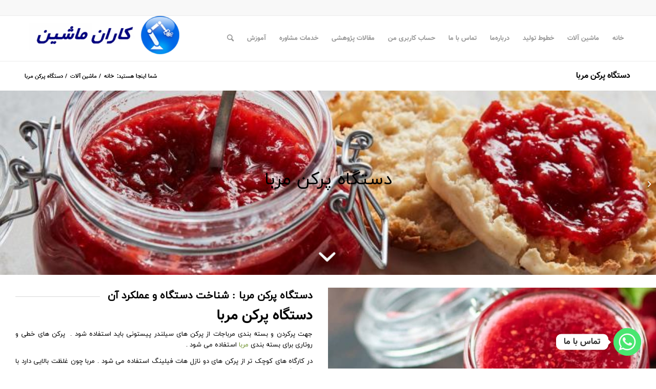

--- FILE ---
content_type: text/html; charset=UTF-8
request_url: https://www.karanmachine.com/projects/%D8%AF%D8%B3%D8%AA%DA%AF%D8%A7%D9%87-%D9%BE%D8%B1%DA%A9%D9%86-%D9%85%D8%B1%D8%A8%D8%A7/
body_size: 17140
content:
<!DOCTYPE html>
<html dir="rtl" lang="fa-IR" class="html_stretched responsive av-preloader-disabled av-default-lightbox  html_header_top html_logo_left html_main_nav_header html_menu_right html_slim html_header_sticky html_header_shrinking html_header_topbar_active html_mobile_menu_phone html_header_searchicon html_content_align_center html_header_unstick_top_disabled html_header_stretch_disabled html_av-overlay-side html_av-overlay-side-classic html_av-submenu-noclone html_entry_id_399 av-cookies-no-cookie-consent av-no-preview html_text_menu_active ">
<head>
<meta charset="UTF-8" />
<meta name="robots" content="index, follow" />


<!-- mobile setting -->
<meta name="viewport" content="width=device-width, initial-scale=1">

<!-- Scripts/CSS and wp_head hook -->
<title>دستگاه پرکن مربا &#8211; کاران ماشین</title>
<meta name='robots' content='max-image-preview:large' />
<style type="text/css">@font-face { font-family: 'star'; src: url('https://www.karanmachine.com/wp-content/plugins/woocommerce/assets/fonts/star.eot'); src: url('https://www.karanmachine.com/wp-content/plugins/woocommerce/assets/fonts/star.eot?#iefix') format('embedded-opentype'), 	  url('https://www.karanmachine.com/wp-content/plugins/woocommerce/assets/fonts/star.woff') format('woff'), 	  url('https://www.karanmachine.com/wp-content/plugins/woocommerce/assets/fonts/star.ttf') format('truetype'), 	  url('https://www.karanmachine.com/wp-content/plugins/woocommerce/assets/fonts/star.svg#star') format('svg'); font-weight: normal; font-style: normal;  } @font-face { font-family: 'WooCommerce'; src: url('https://www.karanmachine.com/wp-content/plugins/woocommerce/assets/fonts/WooCommerce.eot'); src: url('https://www.karanmachine.com/wp-content/plugins/woocommerce/assets/fonts/WooCommerce.eot?#iefix') format('embedded-opentype'), 	  url('https://www.karanmachine.com/wp-content/plugins/woocommerce/assets/fonts/WooCommerce.woff') format('woff'), 	  url('https://www.karanmachine.com/wp-content/plugins/woocommerce/assets/fonts/WooCommerce.ttf') format('truetype'), 	  url('https://www.karanmachine.com/wp-content/plugins/woocommerce/assets/fonts/WooCommerce.svg#WooCommerce') format('svg'); font-weight: normal; font-style: normal;  } </style><link rel="alternate" type="application/rss+xml" title="کاران ماشین &raquo; خوراک" href="https://www.karanmachine.com/feed/" />
<link rel="alternate" type="application/rss+xml" title="کاران ماشین &raquo; خوراک دیدگاه‌ها" href="https://www.karanmachine.com/comments/feed/" />
<link rel="alternate" type="application/rss+xml" title="کاران ماشین &raquo; دستگاه پرکن مربا خوراک دیدگاه‌ها" href="https://www.karanmachine.com/projects/%d8%af%d8%b3%d8%aa%da%af%d8%a7%d9%87-%d9%be%d8%b1%da%a9%d9%86-%d9%85%d8%b1%d8%a8%d8%a7/feed/" />
<script type="text/javascript">
/* <![CDATA[ */
window._wpemojiSettings = {"baseUrl":"https:\/\/s.w.org\/images\/core\/emoji\/15.0.3\/72x72\/","ext":".png","svgUrl":"https:\/\/s.w.org\/images\/core\/emoji\/15.0.3\/svg\/","svgExt":".svg","source":{"concatemoji":"https:\/\/www.karanmachine.com\/wp-includes\/js\/wp-emoji-release.min.js?ver=6.5.7"}};
/*! This file is auto-generated */
!function(i,n){var o,s,e;function c(e){try{var t={supportTests:e,timestamp:(new Date).valueOf()};sessionStorage.setItem(o,JSON.stringify(t))}catch(e){}}function p(e,t,n){e.clearRect(0,0,e.canvas.width,e.canvas.height),e.fillText(t,0,0);var t=new Uint32Array(e.getImageData(0,0,e.canvas.width,e.canvas.height).data),r=(e.clearRect(0,0,e.canvas.width,e.canvas.height),e.fillText(n,0,0),new Uint32Array(e.getImageData(0,0,e.canvas.width,e.canvas.height).data));return t.every(function(e,t){return e===r[t]})}function u(e,t,n){switch(t){case"flag":return n(e,"\ud83c\udff3\ufe0f\u200d\u26a7\ufe0f","\ud83c\udff3\ufe0f\u200b\u26a7\ufe0f")?!1:!n(e,"\ud83c\uddfa\ud83c\uddf3","\ud83c\uddfa\u200b\ud83c\uddf3")&&!n(e,"\ud83c\udff4\udb40\udc67\udb40\udc62\udb40\udc65\udb40\udc6e\udb40\udc67\udb40\udc7f","\ud83c\udff4\u200b\udb40\udc67\u200b\udb40\udc62\u200b\udb40\udc65\u200b\udb40\udc6e\u200b\udb40\udc67\u200b\udb40\udc7f");case"emoji":return!n(e,"\ud83d\udc26\u200d\u2b1b","\ud83d\udc26\u200b\u2b1b")}return!1}function f(e,t,n){var r="undefined"!=typeof WorkerGlobalScope&&self instanceof WorkerGlobalScope?new OffscreenCanvas(300,150):i.createElement("canvas"),a=r.getContext("2d",{willReadFrequently:!0}),o=(a.textBaseline="top",a.font="600 32px Arial",{});return e.forEach(function(e){o[e]=t(a,e,n)}),o}function t(e){var t=i.createElement("script");t.src=e,t.defer=!0,i.head.appendChild(t)}"undefined"!=typeof Promise&&(o="wpEmojiSettingsSupports",s=["flag","emoji"],n.supports={everything:!0,everythingExceptFlag:!0},e=new Promise(function(e){i.addEventListener("DOMContentLoaded",e,{once:!0})}),new Promise(function(t){var n=function(){try{var e=JSON.parse(sessionStorage.getItem(o));if("object"==typeof e&&"number"==typeof e.timestamp&&(new Date).valueOf()<e.timestamp+604800&&"object"==typeof e.supportTests)return e.supportTests}catch(e){}return null}();if(!n){if("undefined"!=typeof Worker&&"undefined"!=typeof OffscreenCanvas&&"undefined"!=typeof URL&&URL.createObjectURL&&"undefined"!=typeof Blob)try{var e="postMessage("+f.toString()+"("+[JSON.stringify(s),u.toString(),p.toString()].join(",")+"));",r=new Blob([e],{type:"text/javascript"}),a=new Worker(URL.createObjectURL(r),{name:"wpTestEmojiSupports"});return void(a.onmessage=function(e){c(n=e.data),a.terminate(),t(n)})}catch(e){}c(n=f(s,u,p))}t(n)}).then(function(e){for(var t in e)n.supports[t]=e[t],n.supports.everything=n.supports.everything&&n.supports[t],"flag"!==t&&(n.supports.everythingExceptFlag=n.supports.everythingExceptFlag&&n.supports[t]);n.supports.everythingExceptFlag=n.supports.everythingExceptFlag&&!n.supports.flag,n.DOMReady=!1,n.readyCallback=function(){n.DOMReady=!0}}).then(function(){return e}).then(function(){var e;n.supports.everything||(n.readyCallback(),(e=n.source||{}).concatemoji?t(e.concatemoji):e.wpemoji&&e.twemoji&&(t(e.twemoji),t(e.wpemoji)))}))}((window,document),window._wpemojiSettings);
/* ]]> */
</script>
<link rel='stylesheet' id='spiderfly-css' href='https://www.karanmachine.com/wp-content/themes/Enfold-WPMonster/framework/wpmonster-shortcodes/css/spiderfly.css?ver=1.1' type='text/css' media='all' />
<style id='wp-emoji-styles-inline-css' type='text/css'>

	img.wp-smiley, img.emoji {
		display: inline !important;
		border: none !important;
		box-shadow: none !important;
		height: 1em !important;
		width: 1em !important;
		margin: 0 0.07em !important;
		vertical-align: -0.1em !important;
		background: none !important;
		padding: 0 !important;
	}
</style>
<link rel='stylesheet' id='wp-block-library-rtl-css' href='https://www.karanmachine.com/wp-includes/css/dist/block-library/style-rtl.min.css?ver=6.5.7' type='text/css' media='all' />
<style id='classic-theme-styles-inline-css' type='text/css'>
/*! This file is auto-generated */
.wp-block-button__link{color:#fff;background-color:#32373c;border-radius:9999px;box-shadow:none;text-decoration:none;padding:calc(.667em + 2px) calc(1.333em + 2px);font-size:1.125em}.wp-block-file__button{background:#32373c;color:#fff;text-decoration:none}
</style>
<style id='global-styles-inline-css' type='text/css'>
body{--wp--preset--color--black: #000000;--wp--preset--color--cyan-bluish-gray: #abb8c3;--wp--preset--color--white: #ffffff;--wp--preset--color--pale-pink: #f78da7;--wp--preset--color--vivid-red: #cf2e2e;--wp--preset--color--luminous-vivid-orange: #ff6900;--wp--preset--color--luminous-vivid-amber: #fcb900;--wp--preset--color--light-green-cyan: #7bdcb5;--wp--preset--color--vivid-green-cyan: #00d084;--wp--preset--color--pale-cyan-blue: #8ed1fc;--wp--preset--color--vivid-cyan-blue: #0693e3;--wp--preset--color--vivid-purple: #9b51e0;--wp--preset--gradient--vivid-cyan-blue-to-vivid-purple: linear-gradient(135deg,rgba(6,147,227,1) 0%,rgb(155,81,224) 100%);--wp--preset--gradient--light-green-cyan-to-vivid-green-cyan: linear-gradient(135deg,rgb(122,220,180) 0%,rgb(0,208,130) 100%);--wp--preset--gradient--luminous-vivid-amber-to-luminous-vivid-orange: linear-gradient(135deg,rgba(252,185,0,1) 0%,rgba(255,105,0,1) 100%);--wp--preset--gradient--luminous-vivid-orange-to-vivid-red: linear-gradient(135deg,rgba(255,105,0,1) 0%,rgb(207,46,46) 100%);--wp--preset--gradient--very-light-gray-to-cyan-bluish-gray: linear-gradient(135deg,rgb(238,238,238) 0%,rgb(169,184,195) 100%);--wp--preset--gradient--cool-to-warm-spectrum: linear-gradient(135deg,rgb(74,234,220) 0%,rgb(151,120,209) 20%,rgb(207,42,186) 40%,rgb(238,44,130) 60%,rgb(251,105,98) 80%,rgb(254,248,76) 100%);--wp--preset--gradient--blush-light-purple: linear-gradient(135deg,rgb(255,206,236) 0%,rgb(152,150,240) 100%);--wp--preset--gradient--blush-bordeaux: linear-gradient(135deg,rgb(254,205,165) 0%,rgb(254,45,45) 50%,rgb(107,0,62) 100%);--wp--preset--gradient--luminous-dusk: linear-gradient(135deg,rgb(255,203,112) 0%,rgb(199,81,192) 50%,rgb(65,88,208) 100%);--wp--preset--gradient--pale-ocean: linear-gradient(135deg,rgb(255,245,203) 0%,rgb(182,227,212) 50%,rgb(51,167,181) 100%);--wp--preset--gradient--electric-grass: linear-gradient(135deg,rgb(202,248,128) 0%,rgb(113,206,126) 100%);--wp--preset--gradient--midnight: linear-gradient(135deg,rgb(2,3,129) 0%,rgb(40,116,252) 100%);--wp--preset--font-size--small: 13px;--wp--preset--font-size--medium: 20px;--wp--preset--font-size--large: 36px;--wp--preset--font-size--x-large: 42px;--wp--preset--spacing--20: 0.44rem;--wp--preset--spacing--30: 0.67rem;--wp--preset--spacing--40: 1rem;--wp--preset--spacing--50: 1.5rem;--wp--preset--spacing--60: 2.25rem;--wp--preset--spacing--70: 3.38rem;--wp--preset--spacing--80: 5.06rem;--wp--preset--shadow--natural: 6px 6px 9px rgba(0, 0, 0, 0.2);--wp--preset--shadow--deep: 12px 12px 50px rgba(0, 0, 0, 0.4);--wp--preset--shadow--sharp: 6px 6px 0px rgba(0, 0, 0, 0.2);--wp--preset--shadow--outlined: 6px 6px 0px -3px rgba(255, 255, 255, 1), 6px 6px rgba(0, 0, 0, 1);--wp--preset--shadow--crisp: 6px 6px 0px rgba(0, 0, 0, 1);}:where(.is-layout-flex){gap: 0.5em;}:where(.is-layout-grid){gap: 0.5em;}body .is-layout-flex{display: flex;}body .is-layout-flex{flex-wrap: wrap;align-items: center;}body .is-layout-flex > *{margin: 0;}body .is-layout-grid{display: grid;}body .is-layout-grid > *{margin: 0;}:where(.wp-block-columns.is-layout-flex){gap: 2em;}:where(.wp-block-columns.is-layout-grid){gap: 2em;}:where(.wp-block-post-template.is-layout-flex){gap: 1.25em;}:where(.wp-block-post-template.is-layout-grid){gap: 1.25em;}.has-black-color{color: var(--wp--preset--color--black) !important;}.has-cyan-bluish-gray-color{color: var(--wp--preset--color--cyan-bluish-gray) !important;}.has-white-color{color: var(--wp--preset--color--white) !important;}.has-pale-pink-color{color: var(--wp--preset--color--pale-pink) !important;}.has-vivid-red-color{color: var(--wp--preset--color--vivid-red) !important;}.has-luminous-vivid-orange-color{color: var(--wp--preset--color--luminous-vivid-orange) !important;}.has-luminous-vivid-amber-color{color: var(--wp--preset--color--luminous-vivid-amber) !important;}.has-light-green-cyan-color{color: var(--wp--preset--color--light-green-cyan) !important;}.has-vivid-green-cyan-color{color: var(--wp--preset--color--vivid-green-cyan) !important;}.has-pale-cyan-blue-color{color: var(--wp--preset--color--pale-cyan-blue) !important;}.has-vivid-cyan-blue-color{color: var(--wp--preset--color--vivid-cyan-blue) !important;}.has-vivid-purple-color{color: var(--wp--preset--color--vivid-purple) !important;}.has-black-background-color{background-color: var(--wp--preset--color--black) !important;}.has-cyan-bluish-gray-background-color{background-color: var(--wp--preset--color--cyan-bluish-gray) !important;}.has-white-background-color{background-color: var(--wp--preset--color--white) !important;}.has-pale-pink-background-color{background-color: var(--wp--preset--color--pale-pink) !important;}.has-vivid-red-background-color{background-color: var(--wp--preset--color--vivid-red) !important;}.has-luminous-vivid-orange-background-color{background-color: var(--wp--preset--color--luminous-vivid-orange) !important;}.has-luminous-vivid-amber-background-color{background-color: var(--wp--preset--color--luminous-vivid-amber) !important;}.has-light-green-cyan-background-color{background-color: var(--wp--preset--color--light-green-cyan) !important;}.has-vivid-green-cyan-background-color{background-color: var(--wp--preset--color--vivid-green-cyan) !important;}.has-pale-cyan-blue-background-color{background-color: var(--wp--preset--color--pale-cyan-blue) !important;}.has-vivid-cyan-blue-background-color{background-color: var(--wp--preset--color--vivid-cyan-blue) !important;}.has-vivid-purple-background-color{background-color: var(--wp--preset--color--vivid-purple) !important;}.has-black-border-color{border-color: var(--wp--preset--color--black) !important;}.has-cyan-bluish-gray-border-color{border-color: var(--wp--preset--color--cyan-bluish-gray) !important;}.has-white-border-color{border-color: var(--wp--preset--color--white) !important;}.has-pale-pink-border-color{border-color: var(--wp--preset--color--pale-pink) !important;}.has-vivid-red-border-color{border-color: var(--wp--preset--color--vivid-red) !important;}.has-luminous-vivid-orange-border-color{border-color: var(--wp--preset--color--luminous-vivid-orange) !important;}.has-luminous-vivid-amber-border-color{border-color: var(--wp--preset--color--luminous-vivid-amber) !important;}.has-light-green-cyan-border-color{border-color: var(--wp--preset--color--light-green-cyan) !important;}.has-vivid-green-cyan-border-color{border-color: var(--wp--preset--color--vivid-green-cyan) !important;}.has-pale-cyan-blue-border-color{border-color: var(--wp--preset--color--pale-cyan-blue) !important;}.has-vivid-cyan-blue-border-color{border-color: var(--wp--preset--color--vivid-cyan-blue) !important;}.has-vivid-purple-border-color{border-color: var(--wp--preset--color--vivid-purple) !important;}.has-vivid-cyan-blue-to-vivid-purple-gradient-background{background: var(--wp--preset--gradient--vivid-cyan-blue-to-vivid-purple) !important;}.has-light-green-cyan-to-vivid-green-cyan-gradient-background{background: var(--wp--preset--gradient--light-green-cyan-to-vivid-green-cyan) !important;}.has-luminous-vivid-amber-to-luminous-vivid-orange-gradient-background{background: var(--wp--preset--gradient--luminous-vivid-amber-to-luminous-vivid-orange) !important;}.has-luminous-vivid-orange-to-vivid-red-gradient-background{background: var(--wp--preset--gradient--luminous-vivid-orange-to-vivid-red) !important;}.has-very-light-gray-to-cyan-bluish-gray-gradient-background{background: var(--wp--preset--gradient--very-light-gray-to-cyan-bluish-gray) !important;}.has-cool-to-warm-spectrum-gradient-background{background: var(--wp--preset--gradient--cool-to-warm-spectrum) !important;}.has-blush-light-purple-gradient-background{background: var(--wp--preset--gradient--blush-light-purple) !important;}.has-blush-bordeaux-gradient-background{background: var(--wp--preset--gradient--blush-bordeaux) !important;}.has-luminous-dusk-gradient-background{background: var(--wp--preset--gradient--luminous-dusk) !important;}.has-pale-ocean-gradient-background{background: var(--wp--preset--gradient--pale-ocean) !important;}.has-electric-grass-gradient-background{background: var(--wp--preset--gradient--electric-grass) !important;}.has-midnight-gradient-background{background: var(--wp--preset--gradient--midnight) !important;}.has-small-font-size{font-size: var(--wp--preset--font-size--small) !important;}.has-medium-font-size{font-size: var(--wp--preset--font-size--medium) !important;}.has-large-font-size{font-size: var(--wp--preset--font-size--large) !important;}.has-x-large-font-size{font-size: var(--wp--preset--font-size--x-large) !important;}
.wp-block-navigation a:where(:not(.wp-element-button)){color: inherit;}
:where(.wp-block-post-template.is-layout-flex){gap: 1.25em;}:where(.wp-block-post-template.is-layout-grid){gap: 1.25em;}
:where(.wp-block-columns.is-layout-flex){gap: 2em;}:where(.wp-block-columns.is-layout-grid){gap: 2em;}
.wp-block-pullquote{font-size: 1.5em;line-height: 1.6;}
</style>
<link rel='stylesheet' id='chaty-front-css-css' href='https://www.karanmachine.com/wp-content/plugins/chaty/css/chaty-front.min.css?ver=3.2.61663177226' type='text/css' media='all' />
<link rel='stylesheet' id='font-farsi-fonts-css' href='https://www.karanmachine.com/wp-content/plugins/font-farsi/assets/fonts/fonts.css?ver=all' type='text/css' media='all' />
<style id='woocommerce-inline-inline-css' type='text/css'>
.woocommerce form .form-row .required { visibility: visible; }
</style>
<link rel='stylesheet' id='heateor_sss_frontend_css-css' href='https://www.karanmachine.com/wp-content/plugins/sassy-social-share/public/css/sassy-social-share-public.css?ver=3.3.64' type='text/css' media='all' />
<style id='heateor_sss_frontend_css-inline-css' type='text/css'>
.heateor_sss_button_instagram span.heateor_sss_svg,a.heateor_sss_instagram span.heateor_sss_svg{background:radial-gradient(circle at 30% 107%,#fdf497 0,#fdf497 5%,#fd5949 45%,#d6249f 60%,#285aeb 90%)}.heateor_sss_horizontal_sharing .heateor_sss_svg,.heateor_sss_standard_follow_icons_container .heateor_sss_svg{color:#fff;border-width:0px;border-style:solid;border-color:transparent}.heateor_sss_horizontal_sharing .heateorSssTCBackground{color:#666}.heateor_sss_horizontal_sharing span.heateor_sss_svg:hover,.heateor_sss_standard_follow_icons_container span.heateor_sss_svg:hover{border-color:transparent;}.heateor_sss_vertical_sharing span.heateor_sss_svg,.heateor_sss_floating_follow_icons_container span.heateor_sss_svg{color:#fff;border-width:0px;border-style:solid;border-color:transparent;}.heateor_sss_vertical_sharing .heateorSssTCBackground{color:#666;}.heateor_sss_vertical_sharing span.heateor_sss_svg:hover,.heateor_sss_floating_follow_icons_container span.heateor_sss_svg:hover{border-color:transparent;}@media screen and (max-width:783px) {.heateor_sss_vertical_sharing{display:none!important}}div.heateor_sss_mobile_footer{display:none;}@media screen and (max-width:783px){div.heateor_sss_bottom_sharing .heateorSssTCBackground{background-color:white}div.heateor_sss_bottom_sharing{width:100%!important;left:0!important;}div.heateor_sss_bottom_sharing a{width:11.111111111111% !important;}div.heateor_sss_bottom_sharing .heateor_sss_svg{width: 100% !important;}div.heateor_sss_bottom_sharing div.heateorSssTotalShareCount{font-size:1em!important;line-height:28px!important}div.heateor_sss_bottom_sharing div.heateorSssTotalShareText{font-size:.7em!important;line-height:0px!important}div.heateor_sss_mobile_footer{display:block;height:40px;}.heateor_sss_bottom_sharing{padding:0!important;display:block!important;width:auto!important;bottom:-2px!important;top: auto!important;}.heateor_sss_bottom_sharing .heateor_sss_square_count{line-height:inherit;}.heateor_sss_bottom_sharing .heateorSssSharingArrow{display:none;}.heateor_sss_bottom_sharing .heateorSssTCBackground{margin-right:1.1em!important}}
</style>
<link rel='stylesheet' id='avia-merged-styles-css' href='https://www.karanmachine.com/wp-content/uploads/dynamic_avia/avia-merged-styles-dafa30dd402c3427d28489ac65c32cd9---668f5fc1a996f.css' type='text/css' media='all' />
<script type="text/javascript" src="https://www.karanmachine.com/wp-includes/js/jquery/jquery.min.js?ver=3.7.1" id="jquery-core-js"></script>
<script type="text/javascript" src="https://www.karanmachine.com/wp-includes/js/jquery/jquery-migrate.min.js?ver=3.4.1" id="jquery-migrate-js"></script>
<script type="text/javascript" src="https://www.karanmachine.com/wp-content/plugins/woocommerce/assets/js/jquery-blockui/jquery.blockUI.min.js?ver=2.7.0-wc.9.0.2" id="jquery-blockui-js" defer="defer" data-wp-strategy="defer"></script>
<script type="text/javascript" id="wc-add-to-cart-js-extra">
/* <![CDATA[ */
var wc_add_to_cart_params = {"ajax_url":"\/wp-admin\/admin-ajax.php","wc_ajax_url":"\/?wc-ajax=%%endpoint%%","i18n_view_cart":"\u0645\u0634\u0627\u0647\u062f\u0647 \u0633\u0628\u062f \u062e\u0631\u06cc\u062f","cart_url":"https:\/\/www.karanmachine.com\/cart\/","is_cart":"","cart_redirect_after_add":"yes"};
/* ]]> */
</script>
<script type="text/javascript" src="https://www.karanmachine.com/wp-content/plugins/woocommerce/assets/js/frontend/add-to-cart.min.js?ver=9.0.2" id="wc-add-to-cart-js" defer="defer" data-wp-strategy="defer"></script>
<script type="text/javascript" src="https://www.karanmachine.com/wp-content/plugins/woocommerce/assets/js/js-cookie/js.cookie.min.js?ver=2.1.4-wc.9.0.2" id="js-cookie-js" defer="defer" data-wp-strategy="defer"></script>
<script type="text/javascript" id="woocommerce-js-extra">
/* <![CDATA[ */
var woocommerce_params = {"ajax_url":"\/wp-admin\/admin-ajax.php","wc_ajax_url":"\/?wc-ajax=%%endpoint%%"};
/* ]]> */
</script>
<script type="text/javascript" src="https://www.karanmachine.com/wp-content/plugins/woocommerce/assets/js/frontend/woocommerce.min.js?ver=9.0.2" id="woocommerce-js" defer="defer" data-wp-strategy="defer"></script>
<link rel="https://api.w.org/" href="https://www.karanmachine.com/wp-json/" /><link rel="alternate" type="application/json" href="https://www.karanmachine.com/wp-json/wp/v2/portfolio/399" /><link rel="EditURI" type="application/rsd+xml" title="RSD" href="https://www.karanmachine.com/xmlrpc.php?rsd" />
<meta name="generator" content="WordPress 6.5.7" />
<meta name="generator" content="WooCommerce 9.0.2" />
<link rel="canonical" href="https://www.karanmachine.com/projects/%d8%af%d8%b3%d8%aa%da%af%d8%a7%d9%87-%d9%be%d8%b1%da%a9%d9%86-%d9%85%d8%b1%d8%a8%d8%a7/" />
<link rel='shortlink' href='https://www.karanmachine.com/?p=399' />
<link rel="alternate" type="application/json+oembed" href="https://www.karanmachine.com/wp-json/oembed/1.0/embed?url=https%3A%2F%2Fwww.karanmachine.com%2Fprojects%2F%25d8%25af%25d8%25b3%25d8%25aa%25da%25af%25d8%25a7%25d9%2587-%25d9%25be%25d8%25b1%25da%25a9%25d9%2586-%25d9%2585%25d8%25b1%25d8%25a8%25d8%25a7%2F" />
<link rel="alternate" type="text/xml+oembed" href="https://www.karanmachine.com/wp-json/oembed/1.0/embed?url=https%3A%2F%2Fwww.karanmachine.com%2Fprojects%2F%25d8%25af%25d8%25b3%25d8%25aa%25da%25af%25d8%25a7%25d9%2587-%25d9%25be%25d8%25b1%25da%25a9%25d9%2586-%25d9%2585%25d8%25b1%25d8%25a8%25d8%25a7%2F&#038;format=xml" />
<!-- This Site Used Font Farsi Version: 1.6.6 ;: Plugin Developer: https://Persian-vc.com :;-->
    	<style>		div h2, h2{font-family:"VazirBold" !important;font-size:px !important; 
		border-top-style:none !important;border-bottom-style:none !important;border-right-style:none !important;border-left-style:none !important;border-radius:50% !important;text-align:right !important;}
		p, ul li, footer, header, nav, span, div, b, strong, a, address, textarea, input, table tbody, table thead, table tfooter, q, button, blockquote, caption, form {font-family:ETmodules, FontAwesome, Icons, typicons, entypo, linecons, "Material Icons", "Mono Social Icons Font", "VazirBold" !important;

		</style><style type="text/css" media="screen">
	@font-face {
	  font-family: "header-font";
	  src: url("https://www.karanmachine.com/wp-content/plugins/font-uploader/fonts/YekanWebRegular.otf");
	}
	@font-face {
	  font-family: "body-font";
	  src: url("");
	}
	@font-face {
	  font-family: "lists-font";
	  src: url("https://www.karanmachine.com/wp-content/plugins/font-uploader/fonts/YekanWebRegular.otf");
	}
	@font-face {
	  font-family: "custom-one";
	  src: url("");
	}h1, h2, h3, h4, h5, h6, h7	{
	font-family: "header-font"!important;
	}p, em, div	{
		font-family: "body-font"!important;
	}
	li	{
		font-family: "lists-font"!important;
	}.main_color a, .main_color .widget_first, .main_color strong, .main_color b, .main_color b a, .main_color strong a, .main_color #js_sort_items a:hover, .main_color #js_sort_items a.active_sort, .main_color .av-sort-by-term a.active_sort, .main_color .special_amp, .main_color .taglist a.activeFilter, .main_color #commentform .required, #top .main_color .av-no-color.av-icon-style-border a.av-icon-char, .html_elegant-blog #top .main_color .blog-categories a, .html_elegant-blog #top .main_color .blog-categories a:hover, .html_elegant-blog #top .post-entry .minor-meta	{
		font-family: "custom-one"!important;
	}
</style><!--[if IE]><style type="text/css" media="screen"></style><![endif]--><link rel="profile" href="http://gmpg.org/xfn/11" />
<link rel="alternate" type="application/rss+xml" title="کاران ماشین RSS2 Feed" href="https://www.karanmachine.com/feed/" />
<link rel="pingback" href="https://www.karanmachine.com/xmlrpc.php" />
<!--[if lt IE 9]><script src="https://www.karanmachine.com/wp-content/themes/enfold/js/html5shiv.js"></script><![endif]-->
<link rel="icon" href="https://www.karanmachine.com/wp-content/uploads/2023/12/cropped-karanLogo-32x32-1.png" type="image/png">
	<noscript><style>.woocommerce-product-gallery{ opacity: 1 !important; }</style></noscript>
	<script src="https://www.karanmachine.com/wp-content/themes/Enfold-WPMonster/framework/wpmonster-shortcodes/color-picker/custom-color.js"></script><script src="https://www.karanmachine.com/wp-content/themes/Enfold-WPMonster/framework/wpmonster-shortcodes/color-picker/jscolor.js"></script><style>.postid-399 .mfp-wrap .mfp-iframe-holder .mfp-content {max-width: 90% !important; height: 100% !important; padding-top:60px !important; padding-bottom:60px !important;}</style><style>.postid-399 .mfp-iframe-holder .mfp-iframe-scaler {height:100% !important; padding-top:80px !important; padding-bottom: 80px !important;}</style><link rel="stylesheet" href="https://fonts.googleapis.com/css?family=Open+Sans:800,300" /><link rel="stylesheet" href="https://fonts.googleapis.com/css?family=Great+Vibes" /><style>span.sep:last-child {display:none !important;}</style><style>.shorturl {color:#a1a1a1;}</style><style>ul.post_tags li:first-child {padding-right:0px !important;} ul.post_tags li:last-child {border-left:none !important;} ul.post_tags li a, ul.post_tags li {color:#a1a1a1; text-decoration:none;}</style><style>ul.post_cats li:first-child {padding-right:0px !important;} ul.post_cats li:last-child {border-left:none !important;} ul.post_cats li a, ul.pst_cats li {color:#a1a1a1; text-decoration:none;}</style><style>@media only screen and (max-width: 767px){div.cat-promo {padding-right:0px !important;}}</style><style>@media only screen and (min-width: 768px){div.prod-promo {padding-right:calc(".$imgsize."px + 15px);}}</style><style>@media only screen and (max-width: 767px){div.prod-promo {padding-right:0px !important;}}</style><style>ul.product_cats li:first-child {padding-right:0px !important;} ul.product_cats li:last-child {border-left:none !important;} ul.product_cats li a, ul.product_cats li {color:#a1a1a1; text-decoration:none;}</style><style>.feature-list-inline .product-feature {float:right; margin-left:25px;}</style><style>.feature-list-newline .product-feature {float:none; margin-left:25px; margin-bottom:5px;}</style><style>@media only screen and (max-width: 767px){.feature-list-inline .product-feature {float:none; margin-left:25px; margin-bottom:5px;} }</style><style>.col2sale li.product {width:46%!important; margin:0 2% 5% 2% !important;} .col3sale li.product {width:31.3%!important; margin:0 1% 5% 1% !important;}</style><style>small.price_suffix {padding-right:10px !important; font-size:60% !important;} .meta-border {border-color:#d54e21 !important;}</style><style>@media only screen and (max-width: 767px){ small.price_suffix {display:block !important; padding-right:0px !important;} }</style><style>@media only screen and (min-width: 767px){ small.price_suffix {vertical-align:top !important;} }</style><style>.single-product-listing li.product {width:100%!important;}</style><style>ul.product_tags li:first-child {padding-left:0px !important;} ul.product_tags li:last-child {border-right:none !important;} ul.product_tags li a, ul.product_tags li {color:#a1a1a1; text-decoration:none;}</style>
<!-- To speed up the rendering and to display the site as fast as possible to the user we include some styles and scripts for above the fold content inline -->
<script type="text/javascript">'use strict';var avia_is_mobile=!1;if(/Android|webOS|iPhone|iPad|iPod|BlackBerry|IEMobile|Opera Mini/i.test(navigator.userAgent)&&'ontouchstart' in document.documentElement){avia_is_mobile=!0;document.documentElement.className+=' avia_mobile '}
else{document.documentElement.className+=' avia_desktop '};document.documentElement.className+=' js_active ';(function(){var e=['-webkit-','-moz-','-ms-',''],n='';for(var t in e){if(e[t]+'transform' in document.documentElement.style){document.documentElement.className+=' avia_transform ';n=e[t]+'transform'};if(e[t]+'perspective' in document.documentElement.style)document.documentElement.className+=' avia_transform3d '};if(typeof document.getElementsByClassName=='function'&&typeof document.documentElement.getBoundingClientRect=='function'&&avia_is_mobile==!1){if(n&&window.innerHeight>0){setTimeout(function(){var e=0,o={},a=0,t=document.getElementsByClassName('av-parallax'),i=window.pageYOffset||document.documentElement.scrollTop;for(e=0;e<t.length;e++){t[e].style.top='0px';o=t[e].getBoundingClientRect();a=Math.ceil((window.innerHeight+i-o.top)*0.3);t[e].style[n]='translate(0px, '+a+'px)';t[e].style.top='auto';t[e].className+=' enabled-parallax '}},50)}}})();</script><link rel="icon" href="https://www.karanmachine.com/wp-content/uploads/2021/01/cropped-karanLogo-32x32.png" sizes="32x32" />
<link rel="icon" href="https://www.karanmachine.com/wp-content/uploads/2021/01/cropped-karanLogo-192x192.png" sizes="192x192" />
<link rel="apple-touch-icon" href="https://www.karanmachine.com/wp-content/uploads/2021/01/cropped-karanLogo-180x180.png" />
<meta name="msapplication-TileImage" content="https://www.karanmachine.com/wp-content/uploads/2021/01/cropped-karanLogo-270x270.png" />
		<style type="text/css" id="wp-custom-css">
			.customize-unpreviewable{
	display:none !important;
}
avia-content-slider-inner
{
	height:100px !important;
}
wp-image-777
{
	width:200px !important;
}
.big-preview.single-big
{
	 display: block;
  margin-left: auto;
  margin-right: auto;
  width: 30%;
	
}
#top .isotope-item.special_av_fullwidth .inner-entry
{
	margin: 10px !important;
}

avia-content-slider-inner
{
	height:100px !important;
}

#top .avia-logo-element-container img
{
	height:120px !important;
}

#callnowbutton
{
	margin-bottom:25px;
}

p, em, div {
    font-family: "header-font"!important;
    text-align: justify;
}

.main_color a, .main_color .widget_first, .main_color strong, .main_color b, .main_color b a, .main_color strong a, .main_color #js_sort_items a:hover, .main_color #js_sort_items a.active_sort, .main_color .av-sort-by-term a.active_sort, .main_color .special_amp, .main_color .taglist a.activeFilter, .main_color #commentform .required, #top .main_color .av-no-color.av-icon-style-border a.av-icon-char, .html_elegant-blog #top .main_color .blog-categories a, .html_elegant-blog #top .main_color .blog-categories a:hover, .html_elegant-blog #top .post-entry .minor-meta {
    font-family: "header-font"!important;
}


#top .avia_cart_buttons .button {
    background: #346fba;
    padding: 15px 1px;
}


.main_color .cart_dropdown .dropdown_widget li a, #top .main_color .avia_cart_buttons .button, #top .main_color .dropdown_widget .buttons .button, .main_color .cart_dropdown_first .cart_dropdown_link, #top .main_color p.order-info mark {
    color: #fafaff;
}



#top .main_color .input-text, #top .main_color input[type='text'], #top .main_color input[type='input'], #top .main_color input[type='password'], #top .main_color input[type='email'], #top .main_color input[type='number'], #top .main_color input[type='url'], #top .main_color input[type='tel'], #top .main_color input[type='search'], #top .main_color textarea, #top .main_color select {
    font-family: body-font;
    direction: ltr;
    text-align: right;
}		</style>
		<style type='text/css'>
@font-face {font-family: 'entypo-fontello'; font-weight: normal; font-style: normal; font-display: auto;
src: url('https://www.karanmachine.com/wp-content/themes/enfold/config-templatebuilder/avia-template-builder/assets/fonts/entypo-fontello.woff2') format('woff2'),
url('https://www.karanmachine.com/wp-content/themes/enfold/config-templatebuilder/avia-template-builder/assets/fonts/entypo-fontello.woff') format('woff'),
url('https://www.karanmachine.com/wp-content/themes/enfold/config-templatebuilder/avia-template-builder/assets/fonts/entypo-fontello.ttf') format('truetype'), 
url('https://www.karanmachine.com/wp-content/themes/enfold/config-templatebuilder/avia-template-builder/assets/fonts/entypo-fontello.svg#entypo-fontello') format('svg'),
url('https://www.karanmachine.com/wp-content/themes/enfold/config-templatebuilder/avia-template-builder/assets/fonts/entypo-fontello.eot'),
url('https://www.karanmachine.com/wp-content/themes/enfold/config-templatebuilder/avia-template-builder/assets/fonts/entypo-fontello.eot?#iefix') format('embedded-opentype');
} #top .avia-font-entypo-fontello, body .avia-font-entypo-fontello, html body [data-av_iconfont='entypo-fontello']:before{ font-family: 'entypo-fontello'; }
</style>

<!--
Debugging Info for Theme support: 

Theme: Enfold
Version: 4.7.6.4
Installed: enfold
AviaFramework Version: 5.0
AviaBuilder Version: 4.7.6.4
aviaElementManager Version: 1.0.1
- - - - - - - - - - -
ChildTheme: انفولد
ChildTheme Version: 1.0
ChildTheme Installed: enfold

ML:1024-PU:135-PLA:13
WP:6.5.7
Compress: CSS:all theme files - JS:all theme files
Updates: disabled
PLAu:12
-->
</head>




<body id="top" class="rtl portfolio-template-default single single-portfolio postid-399  rtl_columns stretched helvetica-neue-websave helvetica_neue theme-enfold woocommerce-no-js avia-woocommerce-30" itemscope="itemscope" itemtype="https://schema.org/WebPage" >

	
	<div id='wrap_all'>

	
<header id='header' class='all_colors header_color light_bg_color  av_header_top av_logo_left av_main_nav_header av_menu_right av_slim av_header_sticky av_header_shrinking av_header_stretch_disabled av_mobile_menu_phone av_header_searchicon av_header_unstick_top_disabled av_bottom_nav_disabled  av_header_border_disabled'  role="banner" itemscope="itemscope" itemtype="https://schema.org/WPHeader" >

		<div id='header_meta' class='container_wrap container_wrap_meta  av_secondary_left av_extra_header_active av_entry_id_399'>
		
			      <div class='container'>
			      			      </div>
		</div>

		<div  id='header_main' class='container_wrap container_wrap_logo'>
	
        <ul  class = 'menu-item cart_dropdown ' data-success='به سبد خرید افزوده شد'><li class='cart_dropdown_first'><a class='cart_dropdown_link' href='https://www.karanmachine.com/cart/'><span aria-hidden='true' data-av_icon='' data-av_iconfont='entypo-fontello'></span><span class='av-cart-counter '>0</span><span class='avia_hidden_link_text'>سبد خرید فروشگاه</span></a><!--<span class='cart_subtotal'><span class="woocommerce-Price-amount amount"><bdi><span class="woocommerce-Price-currencySymbol">&#xfdfc;</span>0</bdi></span></span>--><div class='dropdown_widget dropdown_widget_cart'><div class='avia-arrow'></div><div class="widget_shopping_cart_content"></div></div></li></ul><div class='container av-logo-container'><div class='inner-container'><span class='logo'><a href='https://www.karanmachine.com/'><img height="100" width="300" src='https://www.karanmachine.com/wp-content/uploads/2023/12/karanLogo-300x75-1.png' alt='کاران ماشین' title='' /></a></span><nav class='main_menu' data-selectname='انتخاب برگه'  role="navigation" itemscope="itemscope" itemtype="https://schema.org/SiteNavigationElement" ><div class="avia-menu av-main-nav-wrap"><ul id="avia-menu" class="menu av-main-nav"><li id="menu-item-239" class="menu-item menu-item-type-post_type menu-item-object-page menu-item-home menu-item-top-level menu-item-top-level-1"><a href="https://www.karanmachine.com/" itemprop="url"><span class="avia-bullet"></span><span class="avia-menu-text">خانه</span><span class="avia-menu-fx"><span class="avia-arrow-wrap"><span class="avia-arrow"></span></span></span></a></li>
<li id="menu-item-241" class="menu-item menu-item-type-post_type menu-item-object-page menu-item-top-level menu-item-top-level-2"><a href="https://www.karanmachine.com/%d9%85%d8%a7%d8%b4%db%8c%d9%86-%d8%a2%d9%84%d8%a7%d8%aa/" itemprop="url"><span class="avia-bullet"></span><span class="avia-menu-text">ماشین آلات</span><span class="avia-menu-fx"><span class="avia-arrow-wrap"><span class="avia-arrow"></span></span></span></a></li>
<li id="menu-item-1136" class="menu-item menu-item-type-post_type menu-item-object-page menu-item-has-children menu-item-mega-parent  menu-item-top-level menu-item-top-level-3"><a href="https://www.karanmachine.com/%d8%ae%d8%b7%d9%88%d8%b7-%d8%aa%d9%88%d9%84%db%8c%d8%af/" itemprop="url"><span class="avia-bullet"></span><span class="avia-menu-text">خطوط تولید</span><span class="avia-menu-fx"><span class="avia-arrow-wrap"><span class="avia-arrow"></span></span></span></a>
<div class='avia_mega_div avia_mega4 twelve units'>

<ul class="sub-menu">
	<li id="menu-item-1259" class="menu-item menu-item-type-post_type menu-item-object-post avia_mega_menu_columns_4 three units  avia_mega_menu_columns_first"><span class='mega_menu_title heading-color av-special-font'><a href='https://www.karanmachine.com/%d8%ae%d8%b7-%d8%aa%d9%88%d9%84%db%8c%d8%af-%d8%ae%db%8c%d8%a7%d8%b1%d8%b4%d9%88%d8%b1/'>خط تولید خیارشور</a></span></li>
	<li id="menu-item-247" class="menu-item menu-item-type-post_type menu-item-object-page avia_mega_menu_columns_4 three units "><span class='mega_menu_title heading-color av-special-font'><a href='https://www.karanmachine.com/%d8%ae%d8%b7-%d9%85%d8%b1%d8%a8%d8%a7/'>خط مربا</a></span></li>
	<li id="menu-item-245" class="menu-item menu-item-type-post_type menu-item-object-page avia_mega_menu_columns_4 three units "><span class='mega_menu_title heading-color av-special-font'><a href='https://www.karanmachine.com/%d8%ae%d8%b7-%d8%aa%d8%b1%d8%b4%db%8c/'>خط ترشی</a></span></li>
	<li id="menu-item-246" class="menu-item menu-item-type-post_type menu-item-object-page avia_mega_menu_columns_4 three units avia_mega_menu_columns_last"><span class='mega_menu_title heading-color av-special-font'><a href='https://www.karanmachine.com/%d8%ae%d8%b7-%da%a9%d9%85%d9%be%d9%88%d8%aa/'>خط کمپوت</a></span></li>
</ul>

</div>
</li>
<li id="menu-item-242" class="menu-item menu-item-type-post_type menu-item-object-page menu-item-top-level menu-item-top-level-4"><a href="https://www.karanmachine.com/company/" itemprop="url"><span class="avia-bullet"></span><span class="avia-menu-text">درباره‌ما</span><span class="avia-menu-fx"><span class="avia-arrow-wrap"><span class="avia-arrow"></span></span></span></a></li>
<li id="menu-item-240" class="menu-item menu-item-type-post_type menu-item-object-page menu-item-top-level menu-item-top-level-5"><a href="https://www.karanmachine.com/contact/" itemprop="url"><span class="avia-bullet"></span><span class="avia-menu-text">تماس با ما</span><span class="avia-menu-fx"><span class="avia-arrow-wrap"><span class="avia-arrow"></span></span></span></a></li>
<li id="menu-item-1935" class="menu-item menu-item-type-post_type menu-item-object-page menu-item-top-level menu-item-top-level-6"><a href="https://www.karanmachine.com/my-account/" itemprop="url"><span class="avia-bullet"></span><span class="avia-menu-text">حساب کاربری من</span><span class="avia-menu-fx"><span class="avia-arrow-wrap"><span class="avia-arrow"></span></span></span></a></li>
<li id="menu-item-2116" class="menu-item menu-item-type-taxonomy menu-item-object-category menu-item-top-level menu-item-top-level-7"><a href="https://www.karanmachine.com/category/%d9%85%d9%82%d8%a7%d9%84%d8%a7%d8%aa-%d9%be%da%98%d9%88%d9%87%d8%b4%db%8c/" itemprop="url"><span class="avia-bullet"></span><span class="avia-menu-text">مقالات پژوهشی</span><span class="avia-menu-fx"><span class="avia-arrow-wrap"><span class="avia-arrow"></span></span></span></a></li>
<li id="menu-item-2117" class="menu-item menu-item-type-taxonomy menu-item-object-category menu-item-top-level menu-item-top-level-8"><a href="https://www.karanmachine.com/category/%d8%ae%d8%af%d9%85%d8%a7%d8%aa-%d9%85%d8%b4%d8%a7%d9%88%d8%b1%d9%87/" itemprop="url"><span class="avia-bullet"></span><span class="avia-menu-text">خدمات مشاوره</span><span class="avia-menu-fx"><span class="avia-arrow-wrap"><span class="avia-arrow"></span></span></span></a></li>
<li id="menu-item-2193" class="menu-item menu-item-type-post_type menu-item-object-page menu-item-top-level menu-item-top-level-9"><a href="https://www.karanmachine.com/%d8%a2%d9%85%d9%88%d8%b2%d8%b4/" itemprop="url"><span class="avia-bullet"></span><span class="avia-menu-text">آموزش</span><span class="avia-menu-fx"><span class="avia-arrow-wrap"><span class="avia-arrow"></span></span></span></a></li>
<li id="menu-item-search" class="noMobile menu-item menu-item-search-dropdown menu-item-avia-special"><a aria-label="جستجو" href="?s=" rel="nofollow" data-avia-search-tooltip="

&lt;form role=&quot;search&quot; action=&quot;https://www.karanmachine.com/&quot; id=&quot;searchform&quot; method=&quot;get&quot; class=&quot;&quot;&gt;
	&lt;div&gt;
		&lt;input type=&quot;submit&quot; value=&quot;&quot; id=&quot;searchsubmit&quot; class=&quot;button avia-font-entypo-fontello&quot; /&gt;
		&lt;input type=&quot;text&quot; id=&quot;s&quot; name=&quot;s&quot; value=&quot;&quot; placeholder='جستجو' /&gt;
			&lt;/div&gt;
&lt;/form&gt;" aria-hidden='false' data-av_icon='' data-av_iconfont='entypo-fontello'><span class="avia_hidden_link_text">جستجو</span></a></li><li class="av-burger-menu-main menu-item-avia-special ">
	        			<a href="#" aria-label="منو" aria-hidden="false">
							<span class="av-hamburger av-hamburger--spin av-js-hamburger">
								<span class="av-hamburger-box">
						          <span class="av-hamburger-inner"></span>
						          <strong>منو</strong>
								</span>
							</span>
							<span class="avia_hidden_link_text">منو</span>
						</a>
	        		   </li></ul></div></nav></div> </div> 
		<!-- end container_wrap-->
		</div>
		<div class='header_bg'></div>

<!-- end header -->
</header>
		
	<div id='main' class='all_colors' data-scroll-offset='88'>

	<div class='stretch_full container_wrap alternate_color light_bg_color title_container'><div class='container'><h1 class='main-title entry-title '><a href='https://www.karanmachine.com/projects/%d8%af%d8%b3%d8%aa%da%af%d8%a7%d9%87-%d9%be%d8%b1%da%a9%d9%86-%d9%85%d8%b1%d8%a8%d8%a7/' rel='bookmark' title='لینک به: دستگاه پرکن مربا'  itemprop="headline" >دستگاه پرکن مربا</a></h1><div class="breadcrumb breadcrumbs avia-breadcrumbs"><div class="breadcrumb-trail" ><span class="trail-before"><span class="breadcrumb-title">شما اینجا هستید:</span></span> <span  itemscope="itemscope" itemtype="https://schema.org/BreadcrumbList" ><span  itemscope="itemscope" itemtype="https://schema.org/ListItem" itemprop="itemListElement" ><a itemprop="url" href="https://www.karanmachine.com" title="کاران ماشین" rel="home" class="trail-begin"><span itemprop="name">خانه</span></a><span itemprop="position" class="hidden">1</span></span></span> <span class="sep">/</span> <span  itemscope="itemscope" itemtype="https://schema.org/BreadcrumbList" ><span  itemscope="itemscope" itemtype="https://schema.org/ListItem" itemprop="itemListElement" ><a itemprop="url" href="https://www.karanmachine.com/%d9%85%d8%a7%d8%b4%db%8c%d9%86-%d8%a2%d9%84%d8%a7%d8%aa/" title="ماشین آلات"><span itemprop="name">ماشین آلات</span></a><span itemprop="position" class="hidden">2</span></span></span> <span class="sep">/</span> <span class="trail-end">دستگاه پرکن مربا</span></div></div></div></div><div id='av_section_1'  class='avia-section main_color avia-section-default avia-no-border-styling  avia-full-stretch av-parallax-section avia-bg-style-parallax  avia-builder-el-0  el_before_av_layout_row  avia-builder-el-first   av-minimum-height av-minimum-height-50  container_wrap sidebar_right' style=' '  data-section-bg-repeat='stretch' data-av_minimum_height_pc='50'><div class='av-parallax' data-avia-parallax-ratio='0.3' ><div class='av-parallax-inner main_color  avia-full-stretch' style = 'background-repeat: no-repeat; background-image: url(https://www.karanmachine.com/wp-content/uploads/2021/02/morabba2.jpeg);background-attachment: scroll; background-position: center center; ' ></div></div><div class='av-section-color-overlay-wrap'><a href='#next-section' title='' class='scroll-down-link '  aria-hidden='true' data-av_icon='' data-av_iconfont='entypo-fontello'></a><div class='container' ><main  role="main" itemprop="mainContentOfPage"  class='template-page content  av-content-small alpha units'><div class='post-entry post-entry-type-page post-entry-399'><div class='entry-content-wrapper clearfix'>
<div  style='padding-bottom:10px; ' class='av-special-heading av-special-heading-h1  blockquote modern-quote modern-centered  avia-builder-el-1  avia-builder-el-no-sibling  '><h1 class='av-special-heading-tag '  itemprop="headline"  >دستگاه پرکن مربا</h1><div class='special-heading-border'><div class='special-heading-inner-border' ></div></div></div>
</div></div></main><!-- close content main element --></div></div></div><div id='av-layout-grid-1'  class='av-layout-grid-container entry-content-wrapper main_color av-flex-cells     avia-builder-el-2  el_after_av_section  avia-builder-el-last  av-cell-min-height av-cell-min-height-50 submenu-not-first container_wrap sidebar_right' style=' '   data-av_minimum_height_pc='50'>
<div class="flex_cell no_margin av_one_half  avia-builder-el-3  el_before_av_cell_one_half  avia-builder-el-first   "  style='background:url(https://www.karanmachine.com/wp-content/uploads/2021/02/morabba-1030x515.jpeg) center center no-repeat scroll; vertical-align:middle; padding:30px; ' ><div class='flex_cell_inner' >
</div></div><div class="flex_cell no_margin av_one_half  avia-builder-el-4  el_after_av_cell_one_half  avia-builder-el-last   " ><div class='flex_cell_inner' >
<div  style='padding-bottom:10px; ' class='av-special-heading av-special-heading-h3    avia-builder-el-5  el_before_av_textblock  avia-builder-el-first  '><h3 class='av-special-heading-tag '  itemprop="headline"  >دستگاه پرکن مربا : شناخت دستگاه و عملکرد آن</h3><div class='special-heading-border'><div class='special-heading-inner-border' ></div></div></div>
<section class="av_textblock_section "  itemscope="itemscope" itemtype="https://schema.org/CreativeWork" ><div class='avia_textblock  '   itemprop="text" ><h2>دستگاه پرکن مربا</h2>
<p>جهت پرکردن و بسته بندی مرباجات از پرکن های سیلندر پیستونی باید استفاده شود .  پرکن های خطی و روتاری برای بسته بندی <a href="https://fa.wikipedia.org/wiki/%D9%85%D8%B1%D8%A8%D8%A7" target="_blank" rel="noopener">مربا</a> استفاده می شود .</p>
<p>در کارگاه های کوچک تر از پرکن های دو نازل هات فیلینگ استفاده می شود . مربا چون غلظت بالایی دارد با هر دستگاه پرکنی نمی توان آن را بسته بندی کرد .</p>
<p>بسته به نوع ظرف مربا و حجم ظرف نوع دستگاه پرکن طراحی می شود .</p>
<p><img decoding="async" class="size-thumbnail wp-image-678 alignnone" src="localhost:8083/wp-content/uploads/2021/02/jam2-80x80.jpg" alt="دستگاه پرکن مربا" width="80" height="80" srcset="https://www.karanmachine.com/wp-content/uploads/2021/02/jam2-80x80.jpg 80w, https://www.karanmachine.com/wp-content/uploads/2021/02/jam2-scaled-300x300.jpg 300w, https://www.karanmachine.com/wp-content/uploads/2021/02/jam2-scaled-100x100.jpg 100w, https://www.karanmachine.com/wp-content/uploads/2021/02/jam2-36x36.jpg 36w, https://www.karanmachine.com/wp-content/uploads/2021/02/jam2-180x180.jpg 180w" sizes="(max-width: 80px) 100vw, 80px" /></p>
<p>دستگاه پرکن مربا در حالت کلی از یک شاسی و استراکچر ، یک هاپر مجهز به همزن گردان ، سیلندر پیستون ، تابلو برق ، نازل ، کانوایر و سینی ترافیک و جک های پنوماتیک تشکیل می شود .</p>
<p>ظرفیت های پر کردن این دستگاهها از پانصد لیتر در ساعت ، تا یک تن ، دو تن و بالاتر موجود است .</p>
<p>علاوه بر دستگاههای پرکن خطی مربا ، مدل های روتاری که دارای سرعت و ظرفیت بالاتری هستند نیز موجود است .</p>
<p>این <a href="8083/contact/" target="_blank" rel="noopener">دستگاه های پرکن مربا</a> به صورت دایره ای ساخته می شوند و ظروف مربا بصورت همزمان توسط نازل های این دستگاه پرشده و بلافاصله دربندی انجام می شود .</p>
</div></section>
</div></div></div></p>
<div><div>		</div><!--end builder template--></div><!-- close default .container_wrap element -->						<div class='container_wrap footer_color' id='footer'>

					<div class='container'>

						<div class='flex_column av_one_fourth  first el_before_av_one_fourth'><section id="text-5" class="widget clearfix widget_text"><h3 class="widgettitle">کاران ماشین</h3>			<div class="textwidget"><p>سازنده و تامین کننده ماشین آلات خطوط تولید و بسته بندی صنایع آشامیدنی و کنسروی</p>
</div>
		<span class="seperator extralight-border"></span></section><section id="avia_socialcount-2" class="widget clearfix avia_socialcount"><a href='http://twitter.com/wikipedia/' class='asc_twitter asc_multi_count'><span class='social_widget_icon' aria-hidden='true' data-av_icon='' data-av_iconfont='entypo-fontello'></span><strong class='asc_count'>دنبال کردن</strong><span>در توییتر</span></a><a href='http://www.wikipedia.com' class='asc_rss asc_multi_count'><span class='social_widget_icon' aria-hidden='true' data-av_icon='' data-av_iconfont='entypo-fontello'></span><strong class='asc_count'>اشتراک</strong><span>در خوراک RSS</span></a><span class="seperator extralight-border"></span></section></div><div class='flex_column av_one_fourth  el_after_av_one_fourth  el_before_av_one_fourth '><section id="text-4" class="widget clearfix widget_text"><h3 class="widgettitle">آدرس</h3>			<div class="textwidget"><p>استان گیلان، لاهیجان، جاده رودبنه،ابتدای رودبنه،<br />
کارگاه ماشین سازی کاران ماشین</p>
<p><strong>تماس با ما</strong><br />
info@karanmachine.com<br />
1370 244 0911</p>
</div>
		<span class="seperator extralight-border"></span></section></div><div class='flex_column av_one_fourth  el_after_av_one_fourth  el_before_av_one_fourth '><section id="text-6" class="widget clearfix widget_text"><h3 class="widgettitle">ساعات کاری</h3>			<div class="textwidget"><p>شنبه-چهارشنبه: 8:00-17:00<br />
پنجشنبه: 8:00-14:00<br />
جمعه: تعطیل</p>
</div>
		<span class="seperator extralight-border"></span></section></div><div class='flex_column av_one_fourth  el_after_av_one_fourth  el_before_av_one_fourth '><section id="portfoliobox-3" class="widget clearfix newsbox"><h3 class="widgettitle">ماشین آلات</h3><ul class="news-wrap image_size_widget"><li class="news-content post-format-standard"><a class='news-link' title='دستگاه پاستوریزاتور' href='https://www.karanmachine.com/projects/%d8%af%d8%b3%d8%aa%da%af%d8%a7%d9%87-%d9%be%d8%a7%d8%b3%d8%aa%d9%88%d8%b1%db%8c%d8%b2%d8%a7%d8%aa%d9%88%d8%b1/'><span class='news-thumb no-news-thumb'></span><strong class='news-headline'>دستگاه پاستوریزاتور<span class='news-time'>18 آگوست 2021 - 11:15 ق.ظ</span></strong></a></li><li class="news-content post-format-standard"><a class='news-link' title='پاتیل پخت مربا' href='https://www.karanmachine.com/projects/%d9%be%d8%a7%d8%aa%db%8c%d9%84-%d9%be%d8%ae%d8%aa-%d9%85%d8%b1%d8%a8%d8%a7/'><span class='news-thumb no-news-thumb'></span><strong class='news-headline'>پاتیل پخت مربا<span class='news-time'>3 آگوست 2021 - 12:39 ب.ظ</span></strong></a></li><li class="news-content post-format-standard"><a class='news-link' title='دستگاه پرکن خیارشور' href='https://www.karanmachine.com/projects/%d8%af%d8%b3%d8%aa%da%af%d8%a7%d9%87-%d9%be%d8%b1%da%a9%d9%86-%d8%ae%db%8c%d8%a7%d8%b1%d8%b4%d9%88%d8%b1/'><span class='news-thumb no-news-thumb'></span><strong class='news-headline'>دستگاه پرکن خیارشور<span class='news-time'>3 آگوست 2021 - 11:24 ق.ظ</span></strong></a></li></ul><span class="seperator extralight-border"></span></section></div>
					</div>

				<!-- ####### END FOOTER CONTAINER ####### -->
				</div>

	

	
				<footer class='container_wrap socket_color' id='socket'  role="contentinfo" itemscope="itemscope" itemtype="https://schema.org/WPFooter" >
                    <div class='container'>

                        <span class='copyright'>&copy; کپی رایت   <a href='https://www.karanmachine.com/'>کاران ماشین</a></span>

                        
                    </div>

	            <!-- ####### END SOCKET CONTAINER ####### -->
				</footer>


					<!-- end main -->
		</div>
		
		<a class='avia-post-nav avia-post-next with-image' href='https://www.karanmachine.com/projects/%d8%aa%d9%88%d9%86%d9%84-%d9%be%d8%a7%d8%b3%d8%aa%d9%88%d8%b1/' >    <span class='label iconfont' aria-hidden='true' data-av_icon='' data-av_iconfont='entypo-fontello'></span>    <span class='entry-info-wrap'>        <span class='entry-info'>            <span class='entry-image'><img width="80" height="80" src="https://www.karanmachine.com/wp-content/uploads/2021/02/تونل-پاستور221-80x80.jpg" class="wp-image-624 avia-img-lazy-loading-624 attachment-thumbnail size-thumbnail wp-post-image" alt="تونل پاستور" decoding="async" srcset="https://www.karanmachine.com/wp-content/uploads/2021/02/تونل-پاستور221-80x80.jpg 80w, https://www.karanmachine.com/wp-content/uploads/2021/02/تونل-پاستور221-300x300.jpg 300w, https://www.karanmachine.com/wp-content/uploads/2021/02/تونل-پاستور221-100x100.jpg 100w, https://www.karanmachine.com/wp-content/uploads/2021/02/تونل-پاستور221-36x36.jpg 36w, https://www.karanmachine.com/wp-content/uploads/2021/02/تونل-پاستور221-180x180.jpg 180w" sizes="(max-width: 80px) 100vw, 80px" /></span>            <span class='entry-title'>تونل پاستور</span>        </span>    </span></a><!-- end wrap_all --></div>

<a href='#top' title='رفتن به بالا' id='scroll-top-link' aria-hidden='true' data-av_icon='' data-av_iconfont='entypo-fontello'><span class="avia_hidden_link_text">رفتن به بالا</span></a>

<div id="fb-root"></div>

			<script type="text/javascript">

				jQuery(document).ready(function(){jQuery('body').persiaNumber();});

			</script>

		
 <script type='text/javascript'>
 /* <![CDATA[ */  
var avia_framework_globals = avia_framework_globals || {};
    avia_framework_globals.frameworkUrl = 'https://www.karanmachine.com/wp-content/themes/enfold/framework/';
    avia_framework_globals.installedAt = 'https://www.karanmachine.com/wp-content/themes/enfold/';
    avia_framework_globals.ajaxurl = 'https://www.karanmachine.com/wp-admin/admin-ajax.php';
/* ]]> */ 
</script>
 
 	<script type='text/javascript'>
		(function () {
			var c = document.body.className;
			c = c.replace(/woocommerce-no-js/, 'woocommerce-js');
			document.body.className = c;
		})();
	</script>
	<link rel='stylesheet' id='wc-blocks-style-rtl-css' href='https://www.karanmachine.com/wp-content/plugins/woocommerce/assets/client/blocks/wc-blocks-rtl.css?ver=wc-9.0.2' type='text/css' media='all' />
<script type="text/javascript" id="chaty-front-end-js-extra">
/* <![CDATA[ */
var chaty_settings = {"ajax_url":"https:\/\/www.karanmachine.com\/wp-admin\/admin-ajax.php","analytics":"0","capture_analytics":"0","token":"aa6cc54aef","chaty_widgets":[{"id":0,"identifier":0,"settings":{"cta_type":"simple-view","cta_body":"","cta_head":"","cta_head_bg_color":"","cta_head_text_color":"","show_close_button":1,"position":"right","custom_position":1,"bottom_spacing":"25","side_spacing":"25","icon_view":"vertical","default_state":"click","cta_text":"\u062a\u0645\u0627\u0633 \u0628\u0627 \u0645\u0627","cta_text_color":"#333333","cta_bg_color":"#ffffff","show_cta":"first_click","is_pending_mesg_enabled":"off","pending_mesg_count":"1","pending_mesg_count_color":"#ffffff","pending_mesg_count_bgcolor":"#dd0000","widget_icon":"chat-base","widget_icon_url":"","font_family":"-apple-system,BlinkMacSystemFont,Segoe UI,Roboto,Oxygen-Sans,Ubuntu,Cantarell,Helvetica Neue,sans-serif","widget_size":"54","custom_widget_size":"54","is_google_analytics_enabled":0,"close_text":"Hide","widget_color":"#4F6ACA","widget_icon_color":"#ffffff","widget_rgb_color":"79,106,202","has_custom_css":0,"custom_css":"","widget_token":"faa7274369","widget_index":"","attention_effect":""},"triggers":{"has_time_delay":1,"time_delay":"0","exit_intent":0,"has_display_after_page_scroll":0,"display_after_page_scroll":"0","auto_hide_widget":0,"hide_after":0,"show_on_pages_rules":[],"time_diff":0,"has_date_scheduling_rules":0,"date_scheduling_rules":{"start_date_time":"","end_date_time":""},"date_scheduling_rules_timezone":0,"day_hours_scheduling_rules_timezone":0,"has_day_hours_scheduling_rules":[],"day_hours_scheduling_rules":[],"day_time_diff":0,"show_on_direct_visit":0,"show_on_referrer_social_network":0,"show_on_referrer_search_engines":0,"show_on_referrer_google_ads":0,"show_on_referrer_urls":[],"has_show_on_specific_referrer_urls":0,"has_traffic_source":0,"has_countries":0,"countries":[],"has_target_rules":0},"channels":[{"channel":"Phone","value":"09112441370","hover_text":"Phone","svg_icon":"<svg width=\"39\" height=\"39\" viewBox=\"0 0 39 39\" fill=\"none\" xmlns=\"http:\/\/www.w3.org\/2000\/svg\"><circle class=\"color-element\" cx=\"19.4395\" cy=\"19.4395\" r=\"19.4395\" fill=\"#03E78B\"\/><path d=\"M19.3929 14.9176C17.752 14.7684 16.2602 14.3209 14.7684 13.7242C14.0226 13.4259 13.1275 13.7242 12.8292 14.4701L11.7849 16.2602C8.65222 14.6193 6.11623 11.9341 4.47529 8.95057L6.41458 7.90634C7.16046 7.60799 7.45881 6.71293 7.16046 5.96705C6.56375 4.47529 6.11623 2.83435 5.96705 1.34259C5.96705 0.596704 5.22117 0 4.47529 0H0.745882C0.298353 0 5.69062e-07 0.298352 5.69062e-07 0.745881C5.69062e-07 3.72941 0.596704 6.71293 1.93929 9.3981C3.87858 13.575 7.30964 16.8569 11.3374 18.7962C14.0226 20.1388 17.0061 20.7355 19.9896 20.7355C20.4371 20.7355 20.7355 20.4371 20.7355 19.9896V16.4094C20.7355 15.5143 20.1388 14.9176 19.3929 14.9176Z\" transform=\"translate(9.07179 9.07178)\" fill=\"white\"\/><\/svg>","is_desktop":0,"is_mobile":1,"icon_color":"#03E78B","icon_rgb_color":"3,231,139","channel_type":"Phone","custom_image_url":"","order":"","pre_set_message":"","is_use_web_version":"1","is_open_new_tab":"1","is_default_open":"0","has_welcome_message":"0","emoji_picker":"1","input_placeholder":"Write your message...","chat_welcome_message":"","wp_popup_headline":"","wp_popup_nickname":"","wp_popup_profile":"","wp_popup_head_bg_color":"#4AA485","qr_code_image_url":"","mail_subject":"","channel_account_type":"personal","contact_form_settings":[],"contact_fields":[],"url":"tel:09112441370","mobile_target":"","desktop_target":"","target":"","is_agent":0,"agent_data":[],"header_text":"","header_sub_text":"","header_bg_color":"","header_text_color":"","widget_token":"faa7274369","widget_index":"","click_event":"","viber_url":""},{"channel":"Whatsapp","value":"989112441370","hover_text":"WhatsApp","svg_icon":"<svg width=\"39\" height=\"39\" viewBox=\"0 0 39 39\" fill=\"none\" xmlns=\"http:\/\/www.w3.org\/2000\/svg\"><circle class=\"color-element\" cx=\"19.4395\" cy=\"19.4395\" r=\"19.4395\" fill=\"#49E670\"\/><path d=\"M12.9821 10.1115C12.7029 10.7767 11.5862 11.442 10.7486 11.575C10.1902 11.7081 9.35269 11.8411 6.84003 10.7767C3.48981 9.44628 1.39593 6.25317 1.25634 6.12012C1.11674 5.85403 2.13001e-06 4.39053 2.13001e-06 2.92702C2.13001e-06 1.46351 0.83755 0.665231 1.11673 0.399139C1.39592 0.133046 1.8147 1.01506e-06 2.23348 1.01506e-06C2.37307 1.01506e-06 2.51267 1.01506e-06 2.65226 1.01506e-06C2.93144 1.01506e-06 3.21063 -2.02219e-06 3.35022 0.532183C3.62941 1.19741 4.32736 2.66092 4.32736 2.79397C4.46696 2.92702 4.46696 3.19311 4.32736 3.32616C4.18777 3.59225 4.18777 3.59224 3.90858 3.85834C3.76899 3.99138 3.6294 4.12443 3.48981 4.39052C3.35022 4.52357 3.21063 4.78966 3.35022 5.05576C3.48981 5.32185 4.18777 6.38622 5.16491 7.18449C6.42125 8.24886 7.39839 8.51496 7.81717 8.78105C8.09636 8.91409 8.37554 8.9141 8.65472 8.648C8.93391 8.38191 9.21309 7.98277 9.49228 7.58363C9.77146 7.31754 10.0507 7.1845 10.3298 7.31754C10.609 7.45059 12.2841 8.11582 12.5633 8.38191C12.8425 8.51496 13.1217 8.648 13.1217 8.78105C13.1217 8.78105 13.1217 9.44628 12.9821 10.1115Z\" transform=\"translate(12.9597 12.9597)\" fill=\"#FAFAFA\"\/><path d=\"M0.196998 23.295L0.131434 23.4862L0.323216 23.4223L5.52771 21.6875C7.4273 22.8471 9.47325 23.4274 11.6637 23.4274C18.134 23.4274 23.4274 18.134 23.4274 11.6637C23.4274 5.19344 18.134 -0.1 11.6637 -0.1C5.19344 -0.1 -0.1 5.19344 -0.1 11.6637C-0.1 13.9996 0.624492 16.3352 1.93021 18.2398L0.196998 23.295ZM5.87658 19.8847L5.84025 19.8665L5.80154 19.8788L2.78138 20.8398L3.73978 17.9646L3.75932 17.906L3.71562 17.8623L3.43104 17.5777C2.27704 15.8437 1.55796 13.8245 1.55796 11.6637C1.55796 6.03288 6.03288 1.55796 11.6637 1.55796C17.2945 1.55796 21.7695 6.03288 21.7695 11.6637C21.7695 17.2945 17.2945 21.7695 11.6637 21.7695C9.64222 21.7695 7.76778 21.1921 6.18227 20.039L6.17557 20.0342L6.16817 20.0305L5.87658 19.8847Z\" transform=\"translate(7.7758 7.77582)\" fill=\"white\" stroke=\"white\" stroke-width=\"0.2\"\/><\/svg>","is_desktop":1,"is_mobile":1,"icon_color":"#49E670","icon_rgb_color":"73,230,112","channel_type":"Whatsapp","custom_image_url":"","order":"","pre_set_message":"","is_use_web_version":"1","is_open_new_tab":"1","is_default_open":"0","has_welcome_message":"0","emoji_picker":"1","input_placeholder":"Write your message...","chat_welcome_message":"<p>How can I help you? :)<\/p>","wp_popup_headline":"","wp_popup_nickname":"","wp_popup_profile":"","wp_popup_head_bg_color":"#4AA485","qr_code_image_url":"","mail_subject":"","channel_account_type":"personal","contact_form_settings":[],"contact_fields":[],"url":"https:\/\/web.whatsapp.com\/send?phone=989112441370","mobile_target":"","desktop_target":"_blank","target":"_blank","is_agent":0,"agent_data":[],"header_text":"","header_sub_text":"","header_bg_color":"","header_text_color":"","widget_token":"faa7274369","widget_index":"","click_event":"","viber_url":""}]}],"data_analytics_settings":"off","lang":{"whatsapp_label":"WhatsApp Message","hide_whatsapp_form":"Hide WhatsApp Form","emoji_picker":"Show Emojis"}};
/* ]]> */
</script>
<script type="text/javascript" src="https://www.karanmachine.com/wp-content/plugins/chaty/js/cht-front-script.min.js?ver=3.2.61663177226" id="chaty-front-end-js" defer="defer" data-wp-strategy="defer"></script>
<script type="text/javascript" src="https://www.karanmachine.com/wp-content/plugins/font-farsi/assets/js/persianumber.js?ver=1" id="font-farsi-convert-en-num-to-fa-js"></script>
<script type="text/javascript" src="https://www.karanmachine.com/wp-content/plugins/woocommerce/assets/js/sourcebuster/sourcebuster.min.js?ver=9.0.2" id="sourcebuster-js-js"></script>
<script type="text/javascript" id="wc-order-attribution-js-extra">
/* <![CDATA[ */
var wc_order_attribution = {"params":{"lifetime":1.0e-5,"session":30,"base64":false,"ajaxurl":"https:\/\/www.karanmachine.com\/wp-admin\/admin-ajax.php","prefix":"wc_order_attribution_","allowTracking":true},"fields":{"source_type":"current.typ","referrer":"current_add.rf","utm_campaign":"current.cmp","utm_source":"current.src","utm_medium":"current.mdm","utm_content":"current.cnt","utm_id":"current.id","utm_term":"current.trm","utm_source_platform":"current.plt","utm_creative_format":"current.fmt","utm_marketing_tactic":"current.tct","session_entry":"current_add.ep","session_start_time":"current_add.fd","session_pages":"session.pgs","session_count":"udata.vst","user_agent":"udata.uag"}};
/* ]]> */
</script>
<script type="text/javascript" src="https://www.karanmachine.com/wp-content/plugins/woocommerce/assets/js/frontend/order-attribution.min.js?ver=9.0.2" id="wc-order-attribution-js"></script>
<script type="text/javascript" src="https://www.karanmachine.com/wp-includes/js/comment-reply.min.js?ver=6.5.7" id="comment-reply-js" async="async" data-wp-strategy="async"></script>
<script type="text/javascript" id="heateor_sss_sharing_js-js-before">
/* <![CDATA[ */
function heateorSssLoadEvent(e) {var t=window.onload;if (typeof window.onload!="function") {window.onload=e}else{window.onload=function() {t();e()}}};	var heateorSssSharingAjaxUrl = 'https://www.karanmachine.com/wp-admin/admin-ajax.php', heateorSssCloseIconPath = 'https://www.karanmachine.com/wp-content/plugins/sassy-social-share/public/../images/close.png', heateorSssPluginIconPath = 'https://www.karanmachine.com/wp-content/plugins/sassy-social-share/public/../images/logo.png', heateorSssHorizontalSharingCountEnable = 0, heateorSssVerticalSharingCountEnable = 0, heateorSssSharingOffset = -10; var heateorSssMobileStickySharingEnabled = 1;var heateorSssCopyLinkMessage = "Link copied.";var heateorSssUrlCountFetched = [], heateorSssSharesText = 'Shares', heateorSssShareText = 'Share';function heateorSssPopup(e) {window.open(e,"popUpWindow","height=400,width=600,left=400,top=100,resizable,scrollbars,toolbar=0,personalbar=0,menubar=no,location=no,directories=no,status")}
/* ]]> */
</script>
<script type="text/javascript" src="https://www.karanmachine.com/wp-content/plugins/sassy-social-share/public/js/sassy-social-share-public.js?ver=3.3.64" id="heateor_sss_sharing_js-js"></script>
<script type="text/javascript" src="https://www.karanmachine.com/wp-content/uploads/dynamic_avia/avia-footer-scripts-ed7ac18912cc0df894b3ec7be8df5efd---668f5fc1e03c5.js" id="avia-footer-scripts-js"></script>
</body>
</html>


--- FILE ---
content_type: text/css; charset=UTF-8
request_url: https://www.karanmachine.com/wp-content/plugins/font-farsi/assets/fonts/fonts.css?ver=all
body_size: 3976
content:
/**
*
*	Name:			Font Farsi Plugin Fonts
*	Version:		1.5
*	Author:			KHL32 (persian-vc.com)
--------------------------------------------------------------------------------------
*	
**/
@font-face {

	font-family: Yekan;
	font-style: normal;
	font-weight: 900;
src: url('eot/Yekan.eot');
src: url('eot/Yekan.eot?#iefix') format('embedded-opentype'),
     url('woff/Yekan.woff') format('woff'),
	 url('woff2/Yekan.woff2') format('woff2'),
	 url('ttf/Yekan.ttf') format('truetype'),
	 url('svg/Yekan.svg#BYekan') format('svg');

}


/* Latin fonts (Roboto) */

@font-face {
	font-family: Robotobold;
	font-style: normal;
	font-weight: bold;
	src: url('eot/robotobold.eot');
	src: url('eot/robotobold.eot?#iefix') format('embedded-opentype'),  /* IE6-8 */
		 url('woff2/robotobold.woff2') format('woff2'),  /* FF39+,Chrome36+, Opera24+*/
		 url('woff/robotobold.woff') format('woff'),  /* FF3.6+, IE9, Chrome6+, Saf5.1+*/
		 url('ttf/robotobold.ttf') format('truetype'),
		 url('svg/Roboto-Bold.svg#Roboto-Bold') format('svg');
}

@font-face {
	font-family: Robotolight;
	font-style: normal;
	font-weight: 300;
	src: url('eot/robotolight.eot');
	src: url('eot/robotolight.eot?#iefix') format('embedded-opentype'),  /* IE6-8 */
		 url('woff2/robotolight.woff2') format('woff2'),  /* FF39+,Chrome36+, Opera24+*/
		 url('woff/robotolight.woff') format('woff'),  /* FF3.6+, IE9, Chrome6+, Saf5.1+*/
		 url('ttf/robotolight.ttf') format('truetype'),
		 url('svg/Roboto-Light.svg#Roboto-Light') format('svg');
}

@font-face {
	font-family: Robotoregular;
	font-style: normal;
	font-weight: normal;
	src: url('eot/robotoregular.eot');
	src: url('eot/robotoregular.eot?#iefix') format('embedded-opentype'),  /* IE6-8 */
		 url('woff2/robotoregular.woff2') format('woff2'),  /* FF39+,Chrome36+, Opera24+*/
		 url('woff/robotoregular.woff') format('woff'),  /* FF3.6+, IE9, Chrome6+, Saf5.1+*/
		 url('ttf/robotoregular.ttf') format('truetype'),
		 url('svg/Roboto-Regular.svg#Roboto-Regular') format('svg');
}

@font-face {
	font-family: BYekanBold;
	font-style: normal;
	font-weight: normal;
	src: url('eot/BYekanBold.eot');
	src: url('eot/BYekanBold.eot?#iefix') format('embedded-opentype'),  /* IE6-8 */
		 url('woff2/BYekanBold.woff2') format('woff2'),  /* FF39+,Chrome36+, Opera24+*/
		 url('woff/BYekanBold.woff') format('woff'),  /* FF3.6+, IE9, Chrome6+, Saf5.1+*/
		 url('ttf/BYekanBold.ttf') format('truetype'),
		 url('svg/BYekan-Bold.svg#BYekan-Bold') format('svg');
}

@font-face {
	font-family: BTitrBold;
	font-style: normal;
	font-weight: normal;
	src: url('eot/BTitrBold.eot');
	src: url('eot/BTitrBold.eot?#iefix') format('embedded-opentype'),  /* IE6-8 */
		 url('woff2/BTitrBold.woff2') format('woff2'),  /* FF39+,Chrome36+, Opera24+*/
		 url('woff/BTitrBold.woff') format('woff'),  /* FF3.6+, IE9, Chrome6+, Saf5.1+*/
		 url('ttf/BTitrBold.ttf') format('truetype'),
		 url('svg/BTitrBold.svg#BTitrBold') format('svg');
}

@font-face {
	font-family: Vazir;
	font-style: normal;
	font-weight: normal;
	src: url('eot/Vazir.eot');
	src: url('eot/Vazir.eot?#iefix') format('embedded-opentype'),  /* IE6-8 */
		 url('woff2/Vazir.woff2') format('woff2'),  /* FF39+,Chrome36+, Opera24+*/
		 url('woff/Vazir.woff') format('woff'),  /* FF3.6+, IE9, Chrome6+, Saf5.1+*/
		 url('ttf/Vazir.ttf') format('truetype'),
		 url('svg/Vazir.svg#Vazir') format('svg');
}

@font-face {
	font-family: VazirBold;
	font-style: normal;
	font-weight: normal;
	src: url('eot/VazirBold.eot');
	src: url('eot/VazirBold.eot?#iefix') format('embedded-opentype'),  /* IE6-8 */
		 url('woff2/VazirBold.woff2') format('woff2'),  /* FF39+,Chrome36+, Opera24+*/
		 url('woff/VazirBold.woff') format('woff'),  /* FF3.6+, IE9, Chrome6+, Saf5.1+*/
		 url('ttf/VazirBold.ttf') format('truetype'),
		 url('svg/Vazir-Bold.svg#Vazir-Bold') format('svg');
}

@font-face {
	font-family: VazirLight;
	font-style: normal;
	font-weight: normal;
	src: url('eot/VazirLight.eot');
	src: url('eot/VazirLight.eot?#iefix') format('embedded-opentype'),  /* IE6-8 */
		 url('woff2/VazirLight.woff2') format('woff2'),  /* FF39+,Chrome36+, Opera24+*/
		 url('woff/VazirLight.woff') format('woff'),  /* FF3.6+, IE9, Chrome6+, Saf5.1+*/
		 url('ttf/VazirLight.ttf') format('truetype'),
		 url('svg/Vazir-Light.svg#Vazir-Light') format('svg');
}

@font-face {
	font-family: VazirMedium;
	font-style: normal;
	font-weight: normal;
	src: url('eot/VazirMedium.eot');
	src: url('eot/VazirMedium.eot?#iefix') format('embedded-opentype'),  /* IE6-8 */
		 url('woff2/VazirMedium.woff2') format('woff2'),  /* FF39+,Chrome36+, Opera24+*/
		 url('woff/VazirMedium.woff') format('woff'),  /* FF3.6+, IE9, Chrome6+, Saf5.1+*/
		 url('ttf/VazirMedium.ttf') format('truetype'),
		 url('svg/Vazir-Medium.svg#Vazir-Medium') format('svg');
}

@font-face {
	font-family: VazirThin;
	font-style: normal;
	font-weight: normal;
	src: url('eot/VazirThin.eot');
	src: url('eot/VazirThin.eot?#iefix') format('embedded-opentype'),  /* IE6-8 */
		 url('woff2/VazirThin.woff2') format('woff2'),  /* FF39+,Chrome36+, Opera24+*/
		 url('woff/VazirThin.woff') format('woff'),  /* FF3.6+, IE9, Chrome6+, Saf5.1+*/
		 url('ttf/VazirThin.ttf') format('truetype'),
		 url('svg/Vazir-Thin.svg#Vazir-Thin') format('svg');
}

@font-face {
	font-family: Tanha;
	font-style: normal;
	font-weight: normal;
	src: url('eot/Tanha.eot');
	src: url('eot/Tanha.eot?#iefix') format('embedded-opentype'),  /* IE6-8 */
		 url('woff2/Tanha.woff2') format('woff2'),  /* FF39+,Chrome36+, Opera24+*/
		 url('woff/Tanha.woff') format('woff'),  /* FF3.6+, IE9, Chrome6+, Saf5.1+*/
		 url('ttf/Tanha.ttf') format('truetype'),
		 url('svg/Tanha.svg#Tanha') format('svg');
}

@font-face {
	font-family: Shabnam;
	font-style: normal;
	font-weight: normal;
	src: url('eot/Shabnam.eot');
	src: url('eot/Shabnam.eot?#iefix') format('embedded-opentype'),  /* IE6-8 */
		 url('woff2/Shabnam.woff2') format('woff2'),  /* FF39+,Chrome36+, Opera24+*/
		 url('woff/Shabnam.woff') format('woff'),  /* FF3.6+, IE9, Chrome6+, Saf5.1+*/
		 url('ttf/Shabnam.ttf') format('truetype'),
		 url('svg/Shabnam.svg#Shabnam') format('svg');
}

@font-face {
	font-family: ShabnamBold;
	font-style: normal;
	font-weight: normal;
	src: url('eot/ShabnamBold.eot');
	src: url('eot/ShabnamBold.eot?#iefix') format('embedded-opentype'),  /* IE6-8 */
		 url('woff2/ShabnamBold.woff2') format('woff2'),  /* FF39+,Chrome36+, Opera24+*/
		 url('woff/ShabnamBold.woff') format('woff'),  /* FF3.6+, IE9, Chrome6+, Saf5.1+*/
		 url('ttf/ShabnamBold.ttf') format('truetype'),
		 url('svg/Shabnam-Bold.svg#Shabnam-Bold') format('svg');
}

@font-face {
	font-family: ShabnamLight;
	font-style: normal;
	font-weight: normal;
	src: url('eot/ShabnamLight.eot');
	src: url('eot/ShabnamLight.eot?#iefix') format('embedded-opentype'),  /* IE6-8 */
		 url('woff2/ShabnamLight.woff2') format('woff2'),  /* FF39+,Chrome36+, Opera24+*/
		 url('woff/ShabnamLight.woff') format('woff'),  /* FF3.6+, IE9, Chrome6+, Saf5.1+*/
		 url('ttf/ShabnamLight.ttf') format('truetype'),
		 url('svg/Shabnam-Light.svg#Shabnam-Light') format('svg');
}

@font-face {
	font-family: Samim;
	font-style: normal;
	font-weight: normal;
	src: url('eot/Samim.eot');
	src: url('eot/Samim.eot?#iefix') format('embedded-opentype'),  /* IE6-8 */
		 url('woff2/Samim.woff2') format('woff2'),  /* FF39+,Chrome36+, Opera24+*/
		 url('woff/Samim.woff') format('woff'),  /* FF3.6+, IE9, Chrome6+, Saf5.1+*/
		 url('ttf/Samim.ttf') format('truetype'),
		 url('svg/Samim.svg#Samim') format('svg');
}

@font-face {
	font-family: SamimBold;
	font-style: normal;
	font-weight: normal;
	src: url('eot/Samim-Bold.eot');
	src: url('eot/Samim-Bold.eot?#iefix') format('embedded-opentype'),  /* IE6-8 */
		 url('woff2/Samim-Bold.woff2') format('woff2'),  /* FF39+,Chrome36+, Opera24+*/
		 url('woff/Samim-Bold.woff') format('woff'),  /* FF3.6+, IE9, Chrome6+, Saf5.1+*/
		 url('ttf/Samim-Bold.ttf') format('truetype'),
		 url('svg/Samim-Bold.svg#Samim-Bold') format('svg');
}

@font-face {
	font-family: Sahel;
	font-style: normal;
	font-weight: normal;
	src: url('eot/Sahel.eot');
	src: url('eot/Sahel.eot?#iefix') format('embedded-opentype'),  /* IE6-8 */
		 url('woff2/Sahel.woff2') format('woff2'),  /* FF39+,Chrome36+, Opera24+*/
		 url('woff/Sahel.woff') format('woff'),  /* FF3.6+, IE9, Chrome6+, Saf5.1+*/
		 url('ttf/Sahel.ttf') format('truetype'),
		 url('svg/Sahel.svg#Sahel') format('svg');
}

@font-face {
	font-family: SahelBlack;
	font-style: normal;
	font-weight: normal;
	src: url('eot/SahelBlack.eot');
	src: url('eot/SahelBlack.eot?#iefix') format('embedded-opentype'),  /* IE6-8 */
		 url('woff2/SahelBlack.woff2') format('woff2'),  /* FF39+,Chrome36+, Opera24+*/
		 url('woff/SahelBlack.woff') format('woff'),  /* FF3.6+, IE9, Chrome6+, Saf5.1+*/
		 url('ttf/SahelBlack.ttf') format('truetype'),
		 url('svg/Sahel-Black.svg#Sahel-Black') format('svg');
}

@font-face {
	font-family: SahelBold;
	font-style: normal;
	font-weight: normal;
	src: url('eot/SahelBold.eot');
	src: url('eot/SahelBold.eot?#iefix') format('embedded-opentype'),  /* IE6-8 */
		 url('woff2/SahelBold.woff2') format('woff2'),  /* FF39+,Chrome36+, Opera24+*/
		 url('woff/SahelBold.woff') format('woff'),  /* FF3.6+, IE9, Chrome6+, Saf5.1+*/
		 url('ttf/SahelBold.ttf') format('truetype'),
		 url('svg/Sahel-Bold.svg#Sahel-Bold') format('svg');
}

@font-face {
	font-family: Nahid;
	font-style: normal;
	font-weight: normal;
	src: url('eot/Nahid.eot');
	src: url('eot/Nahid.eot?#iefix') format('embedded-opentype'),  /* IE6-8 */
		 url('woff2/Nahid.woff2') format('woff2'),  /* FF39+,Chrome36+, Opera24+*/
		 url('woff/Nahid.woff') format('woff'),  /* FF3.6+, IE9, Chrome6+, Saf5.1+*/
		 url('ttf/Nahid.ttf') format('truetype'),
		 url('svg/Nahid.svg#Nahid') format('svg');
}


/**
*
* 	Pack: 		B Family Font
*	INC Version:	1.5
*	
--------------------------------------------------------------------------------------
*	
**/


@font-face {
	font-family: BArshia;
	font-style: normal;
	font-weight: normal;
	src: url('v1-5/eot/BArshia.eot');
	src: url('v1-5/eot/BArshia.eot?#iefix') format('embedded-opentype'),  /* IE6-8 */
		 url('v1-5/woff2/BArshia.woff2') format('woff2'),  /* FF39+,Chrome36+, Opera24+*/
		 url('v1-5/woff/BArshia.woff') format('woff'),  /* FF3.6+, IE9, Chrome6+, Saf5.1+*/
		 url('v1-5/ttf/BArshia.ttf') format('truetype'),
		 url('v1-5/svg/BArshia.svg#BArshia') format('svg');
}


@font-face {
	font-family: BAseman;
	font-style: normal;
	font-weight: normal;
	src: url('v1-5/eot/BAseman.eot');
	src: url('v1-5/eot/BAseman.eot?#iefix') format('embedded-opentype'),  /* IE6-8 */
		 url('v1-5/woff2/BAseman.woff2') format('woff2'),  /* FF39+,Chrome36+, Opera24+*/
		 url('v1-5/woff/BAseman.woff') format('woff'),  /* FF3.6+, IE9, Chrome6+, Saf5.1+*/
		 url('v1-5/ttf/BAseman.ttf') format('truetype'),
		 url('v1-5/svg/BAseman.svg#BAseman') format('svg');
}


@font-face {
	font-family: BAsemanItalic;
	font-style: normal;
	font-weight: normal;
	src: url('v1-5/eot/BAsemanItalic.eot');
	src: url('v1-5/eot/BAsemanItalic.eot?#iefix') format('embedded-opentype'),  /* IE6-8 */
		 url('v1-5/woff2/BAsemanItalic.woff2') format('woff2'),  /* FF39+,Chrome36+, Opera24+*/
		 url('v1-5/woff/BAsemanItalic.woff') format('woff'),  /* FF3.6+, IE9, Chrome6+, Saf5.1+*/
		 url('v1-5/ttf/BAsemanItalic.ttf') format('truetype'),
		 url('v1-5/svg/BAsemanItalic.svg#BAsemanItalic') format('svg');
}


@font-face {
	font-family: BBadkonak;
	font-style: normal;
	font-weight: normal;
	src: url('v1-5/eot/BBadkonak.eot');
	src: url('v1-5/eot/BBadkonak.eot?#iefix') format('embedded-opentype'),  /* IE6-8 */
		 url('v1-5/woff2/BBadkonak.woff2') format('woff2'),  /* FF39+,Chrome36+, Opera24+*/
		 url('v1-5/woff/BBadkonak.woff') format('woff'),  /* FF3.6+, IE9, Chrome6+, Saf5.1+*/
		 url('v1-5/ttf/BBadkonak.ttf') format('truetype'),
		 url('v1-5/svg/BBadkonak.svg#BBadkonak') format('svg');
}


@font-face {
	font-family: BBadr;
	font-style: normal;
	font-weight: normal;
	src: url('v1-5/eot/BBadr.eot');
	src: url('v1-5/eot/BBadr.eot?#iefix') format('embedded-opentype'),  /* IE6-8 */
		 url('v1-5/woff2/BBadr.woff2') format('woff2'),  /* FF39+,Chrome36+, Opera24+*/
		 url('v1-5/woff/BBadr.woff') format('woff'),  /* FF3.6+, IE9, Chrome6+, Saf5.1+*/
		 url('v1-5/ttf/BBadr.ttf') format('truetype'),
		 url('v1-5/svg/BBadr.svg#BBadr') format('svg');
}


@font-face {
	font-family: BBadrBold;
	font-style: normal;
	font-weight: normal;
	src: url('v1-5/eot/BBadrBold.eot');
	src: url('v1-5/eot/BBadrBold.eot?#iefix') format('embedded-opentype'),  /* IE6-8 */
		 url('v1-5/woff2/BBadrBold.woff2') format('woff2'),  /* FF39+,Chrome36+, Opera24+*/
		 url('v1-5/woff/BBadrBold.woff') format('woff'),  /* FF3.6+, IE9, Chrome6+, Saf5.1+*/
		 url('v1-5/ttf/BBadrBold.ttf') format('truetype'),
		 url('v1-5/svg/BBadrBold.svg#BBadrBold') format('svg');
}


@font-face {
	font-family: BBaran;
	font-style: normal;
	font-weight: normal;
	src: url('v1-5/eot/BBaran.eot');
	src: url('v1-5/eot/BBaran.eot?#iefix') format('embedded-opentype'),  /* IE6-8 */
		 url('v1-5/woff2/BBaran.woff2') format('woff2'),  /* FF39+,Chrome36+, Opera24+*/
		 url('v1-5/woff/BBaran.woff') format('woff'),  /* FF3.6+, IE9, Chrome6+, Saf5.1+*/
		 url('v1-5/ttf/BBaran.ttf') format('truetype'),
		 url('v1-5/svg/BBaran.svg#BBaran') format('svg');
}


@font-face {
	font-family: BBaranItalic;
	font-style: normal;
	font-weight: normal;
	src: url('v1-5/eot/BBaranItalic.eot');
	src: url('v1-5/eot/BBaranItalic.eot?#iefix') format('embedded-opentype'),  /* IE6-8 */
		 url('v1-5/woff2/BBaranItalic.woff2') format('woff2'),  /* FF39+,Chrome36+, Opera24+*/
		 url('v1-5/woff/BBaranItalic.woff') format('woff'),  /* FF3.6+, IE9, Chrome6+, Saf5.1+*/
		 url('v1-5/ttf/BBaranItalic.ttf') format('truetype'),
		 url('v1-5/svg/BBaranItalic.svg#BBaranItalic') format('svg');
}


@font-face {
	font-family: BBaranOutline;
	font-style: normal;
	font-weight: normal;
	src: url('v1-5/eot/BBaranOutline.eot');
	src: url('v1-5/eot/BBaranOutline.eot?#iefix') format('embedded-opentype'),  /* IE6-8 */
		 url('v1-5/woff2/BBaranOutline.woff2') format('woff2'),  /* FF39+,Chrome36+, Opera24+*/
		 url('v1-5/woff/BBaranOutline.woff') format('woff'),  /* FF3.6+, IE9, Chrome6+, Saf5.1+*/
		 url('v1-5/ttf/BBaranOutline.ttf') format('truetype'),
		 url('v1-5/svg/BBaranOutline.svg#BBaranOutline') format('svg');
}


@font-face {
	font-family: BBaranOutlineItalic;
	font-style: normal;
	font-weight: normal;
	src: url('v1-5/eot/BBaranOutlineItalic.eot');
	src: url('v1-5/eot/BBaranOutlineItalic.eot?#iefix') format('embedded-opentype'),  /* IE6-8 */
		 url('v1-5/woff2/BBaranOutlineItalic.woff2') format('woff2'),  /* FF39+,Chrome36+, Opera24+*/
		 url('v1-5/woff/BBaranOutlineItalic.woff') format('woff'),  /* FF3.6+, IE9, Chrome6+, Saf5.1+*/
		 url('v1-5/ttf/BBaranOutlineItalic.ttf') format('truetype'),
		 url('v1-5/svg/BBaranOutlineItalic.svg#BBaranOutlineItalic') format('svg');
}


@font-face {
	font-family: BBardiya;
	font-style: normal;
	font-weight: normal;
	src: url('v1-5/eot/BBardiya.eot');
	src: url('v1-5/eot/BBardiya.eot?#iefix') format('embedded-opentype'),  /* IE6-8 */
		 url('v1-5/woff2/BBardiya.woff2') format('woff2'),  /* FF39+,Chrome36+, Opera24+*/
		 url('v1-5/woff/BBardiya.woff') format('woff'),  /* FF3.6+, IE9, Chrome6+, Saf5.1+*/
		 url('v1-5/ttf/BBardiya.ttf') format('truetype'),
		 url('v1-5/svg/BBardiya.svg#BBardiya') format('svg');
}


@font-face {
	font-family: BBardiyaBold;
	font-style: normal;
	font-weight: normal;
	src: url('v1-5/eot/BBardiyaBold.eot');
	src: url('v1-5/eot/BBardiyaBold.eot?#iefix') format('embedded-opentype'),  /* IE6-8 */
		 url('v1-5/woff2/BBardiyaBold.woff2') format('woff2'),  /* FF39+,Chrome36+, Opera24+*/
		 url('v1-5/woff/BBardiyaBold.woff') format('woff'),  /* FF3.6+, IE9, Chrome6+, Saf5.1+*/
		 url('v1-5/ttf/BBardiyaBold.ttf') format('truetype'),
		 url('v1-5/svg/BBardiyaBold.svg#BBardiyaBold') format('svg');
}


@font-face {
	font-family: BCheshmeh;
	font-style: normal;
	font-weight: normal;
	src: url('v1-5/eot/BCheshmeh.eot');
	src: url('v1-5/eot/BCheshmeh.eot?#iefix') format('embedded-opentype'),  /* IE6-8 */
		 url('v1-5/woff2/BCheshmeh.woff2') format('woff2'),  /* FF39+,Chrome36+, Opera24+*/
		 url('v1-5/woff/BCheshmeh.woff') format('woff'),  /* FF3.6+, IE9, Chrome6+, Saf5.1+*/
		 url('v1-5/ttf/BCheshmeh.ttf') format('truetype'),
		 url('v1-5/svg/BCheshmeh.svg#BCheshmeh') format('svg');
}


@font-face {
	font-family: BCheshmehBold;
	font-style: normal;
	font-weight: normal;
	src: url('v1-5/eot/BCheshmehBold.eot');
	src: url('v1-5/eot/BCheshmehBold.eot?#iefix') format('embedded-opentype'),  /* IE6-8 */
		 url('v1-5/woff2/BCheshmehBold.woff2') format('woff2'),  /* FF39+,Chrome36+, Opera24+*/
		 url('v1-5/woff/BCheshmehBold.woff') format('woff'),  /* FF3.6+, IE9, Chrome6+, Saf5.1+*/
		 url('v1-5/ttf/BCheshmehBold.ttf') format('truetype'),
		 url('v1-5/svg/BCheshmehBold.svg#BCheshmehBold') format('svg');
}


@font-face {
	font-family: BChini;
	font-style: normal;
	font-weight: normal;
	src: url('v1-5/eot/BChini.eot');
	src: url('v1-5/eot/BChini.eot?#iefix') format('embedded-opentype'),  /* IE6-8 */
		 url('v1-5/woff2/BChini.woff2') format('woff2'),  /* FF39+,Chrome36+, Opera24+*/
		 url('v1-5/woff/BChini.woff') format('woff'),  /* FF3.6+, IE9, Chrome6+, Saf5.1+*/
		 url('v1-5/ttf/BChini.ttf') format('truetype'),
		 url('v1-5/svg/BChini.svg#BChini') format('svg');
}


@font-face {
	font-family: BCompset;
	font-style: normal;
	font-weight: normal;
	src: url('v1-5/eot/BCompset.eot');
	src: url('v1-5/eot/BCompset.eot?#iefix') format('embedded-opentype'),  /* IE6-8 */
		 url('v1-5/woff2/BCompset.woff2') format('woff2'),  /* FF39+,Chrome36+, Opera24+*/
		 url('v1-5/woff/BCompset.woff') format('woff'),  /* FF3.6+, IE9, Chrome6+, Saf5.1+*/
		 url('v1-5/ttf/BCompset.ttf') format('truetype'),
		 url('v1-5/svg/BCompset.svg#BCompset') format('svg');
}


@font-face {
	font-family: BCompsetBold;
	font-style: normal;
	font-weight: normal;
	src: url('v1-5/eot/BCompsetBold.eot');
	src: url('v1-5/eot/BCompsetBold.eot?#iefix') format('embedded-opentype'),  /* IE6-8 */
		 url('v1-5/woff2/BCompsetBold.woff2') format('woff2'),  /* FF39+,Chrome36+, Opera24+*/
		 url('v1-5/woff/BCompsetBold.woff') format('woff'),  /* FF3.6+, IE9, Chrome6+, Saf5.1+*/
		 url('v1-5/ttf/BCompsetBold.ttf') format('truetype'),
		 url('v1-5/svg/BCompsetBold.svg#BCompsetBold') format('svg');
}


@font-face {
	font-family: BDavat;
	font-style: normal;
	font-weight: normal;
	src: url('v1-5/eot/BDavat.eot');
	src: url('v1-5/eot/BDavat.eot?#iefix') format('embedded-opentype'),  /* IE6-8 */
		 url('v1-5/woff2/BDavat.woff2') format('woff2'),  /* FF39+,Chrome36+, Opera24+*/
		 url('v1-5/woff/BDavat.woff') format('woff'),  /* FF3.6+, IE9, Chrome6+, Saf5.1+*/
		 url('v1-5/ttf/BDavat.ttf') format('truetype'),
		 url('v1-5/svg/BDavat.svg#BDavat') format('svg');
}


@font-face {
	font-family: BElham;
	font-style: normal;
	font-weight: normal;
	src: url('v1-5/eot/BElham.eot');
	src: url('v1-5/eot/BElham.eot?#iefix') format('embedded-opentype'),  /* IE6-8 */
		 url('v1-5/woff2/BElham.woff2') format('woff2'),  /* FF39+,Chrome36+, Opera24+*/
		 url('v1-5/woff/BElham.woff') format('woff'),  /* FF3.6+, IE9, Chrome6+, Saf5.1+*/
		 url('v1-5/ttf/BElham.ttf') format('truetype'),
		 url('v1-5/svg/BElham.svg#BElham') format('svg');
}


@font-face {
	font-family: BElm;
	font-style: normal;
	font-weight: normal;
	src: url('v1-5/eot/BElm.eot');
	src: url('v1-5/eot/BElm.eot?#iefix') format('embedded-opentype'),  /* IE6-8 */
		 url('v1-5/woff2/BElm.woff2') format('woff2'),  /* FF39+,Chrome36+, Opera24+*/
		 url('v1-5/woff/BElm.woff') format('woff'),  /* FF3.6+, IE9, Chrome6+, Saf5.1+*/
		 url('v1-5/ttf/BElm.ttf') format('truetype'),
		 url('v1-5/svg/BElm.svg#BElm') format('svg');
}


@font-face {
	font-family: BElmBorder;
	font-style: normal;
	font-weight: normal;
	src: url('v1-5/eot/BElmBorder.eot');
	src: url('v1-5/eot/BElmBorder.eot?#iefix') format('embedded-opentype'),  /* IE6-8 */
		 url('v1-5/woff2/BElmBorder.woff2') format('woff2'),  /* FF39+,Chrome36+, Opera24+*/
		 url('v1-5/woff/BElmBorder.woff') format('woff'),  /* FF3.6+, IE9, Chrome6+, Saf5.1+*/
		 url('v1-5/ttf/BElmBorder.ttf') format('truetype'),
		 url('v1-5/svg/BElmBorder.svg#BElmBorder') format('svg');
}


@font-face {
	font-family: BElmItalic;
	font-style: normal;
	font-weight: normal;
	src: url('v1-5/eot/BElmItalic.eot');
	src: url('v1-5/eot/BElmItalic.eot?#iefix') format('embedded-opentype'),  /* IE6-8 */
		 url('v1-5/woff2/BElmItalic.woff2') format('woff2'),  /* FF39+,Chrome36+, Opera24+*/
		 url('v1-5/woff/BElmItalic.woff') format('woff'),  /* FF3.6+, IE9, Chrome6+, Saf5.1+*/
		 url('v1-5/ttf/BElmItalic.ttf') format('truetype'),
		 url('v1-5/svg/BElmItalic.svg#BElmItalic') format('svg');
}


@font-face {
	font-family: BEsfehanBold;
	font-style: normal;
	font-weight: normal;
	src: url('v1-5/eot/BEsfehanBold.eot');
	src: url('v1-5/eot/BEsfehanBold.eot?#iefix') format('embedded-opentype'),  /* IE6-8 */
		 url('v1-5/woff2/BEsfehanBold.woff2') format('woff2'),  /* FF39+,Chrome36+, Opera24+*/
		 url('v1-5/woff/BEsfehanBold.woff') format('woff'),  /* FF3.6+, IE9, Chrome6+, Saf5.1+*/
		 url('v1-5/ttf/BEsfehanBold.ttf') format('truetype'),
		 url('v1-5/svg/BEsfehanBold.svg#BEsfehanBold') format('svg');
}


@font-face {
	font-family: BFantezy;
	font-style: normal;
	font-weight: normal;
	src: url('v1-5/eot/BFantezy.eot');
	src: url('v1-5/eot/BFantezy.eot?#iefix') format('embedded-opentype'),  /* IE6-8 */
		 url('v1-5/woff2/BFantezy.woff2') format('woff2'),  /* FF39+,Chrome36+, Opera24+*/
		 url('v1-5/woff/BFantezy.woff') format('woff'),  /* FF3.6+, IE9, Chrome6+, Saf5.1+*/
		 url('v1-5/ttf/BFantezy.ttf') format('truetype'),
		 url('v1-5/svg/BFantezy.svg#BFantezy') format('svg');
}


@font-face {
	font-family: BFarnaz;
	font-style: normal;
	font-weight: normal;
	src: url('v1-5/eot/BFarnaz.eot');
	src: url('v1-5/eot/BFarnaz.eot?#iefix') format('embedded-opentype'),  /* IE6-8 */
		 url('v1-5/woff2/BFarnaz.woff2') format('woff2'),  /* FF39+,Chrome36+, Opera24+*/
		 url('v1-5/woff/BFarnaz.woff') format('woff'),  /* FF3.6+, IE9, Chrome6+, Saf5.1+*/
		 url('v1-5/ttf/BFarnaz.ttf') format('truetype'),
		 url('v1-5/svg/BFarnaz.svg#BFarnaz') format('svg');
}


@font-face {
	font-family: BFerdosi;
	font-style: normal;
	font-weight: normal;
	src: url('v1-5/eot/BFerdosi.eot');
	src: url('v1-5/eot/BFerdosi.eot?#iefix') format('embedded-opentype'),  /* IE6-8 */
		 url('v1-5/woff2/BFerdosi.woff2') format('woff2'),  /* FF39+,Chrome36+, Opera24+*/
		 url('v1-5/woff/BFerdosi.woff') format('woff'),  /* FF3.6+, IE9, Chrome6+, Saf5.1+*/
		 url('v1-5/ttf/BFerdosi.ttf') format('truetype'),
		 url('v1-5/svg/BFerdosi.svg#BFerdosi') format('svg');
}


@font-face {
	font-family: BHaleh;
	font-style: normal;
	font-weight: normal;
	src: url('v1-5/eot/BHaleh.eot');
	src: url('v1-5/eot/BHaleh.eot?#iefix') format('embedded-opentype'),  /* IE6-8 */
		 url('v1-5/woff2/BHaleh.woff2') format('woff2'),  /* FF39+,Chrome36+, Opera24+*/
		 url('v1-5/woff/BHaleh.woff') format('woff'),  /* FF3.6+, IE9, Chrome6+, Saf5.1+*/
		 url('v1-5/ttf/BHaleh.ttf') format('truetype'),
		 url('v1-5/svg/BHaleh.svg#BHaleh') format('svg');
}


@font-face {
	font-family: BHalehBold;
	font-style: normal;
	font-weight: normal;
	src: url('v1-5/eot/BHalehBold.eot');
	src: url('v1-5/eot/BHalehBold.eot?#iefix') format('embedded-opentype'),  /* IE6-8 */
		 url('v1-5/woff2/BHalehBold.woff2') format('woff2'),  /* FF39+,Chrome36+, Opera24+*/
		 url('v1-5/woff/BHalehBold.woff') format('woff'),  /* FF3.6+, IE9, Chrome6+, Saf5.1+*/
		 url('v1-5/ttf/BHalehBold.ttf') format('truetype'),
		 url('v1-5/svg/BHalehBold.svg#BHalehBold') format('svg');
}


@font-face {
	font-family: BHamid;
	font-style: normal;
	font-weight: normal;
	src: url('v1-5/eot/BHamid.eot');
	src: url('v1-5/eot/BHamid.eot?#iefix') format('embedded-opentype'),  /* IE6-8 */
		 url('v1-5/woff2/BHamid.woff2') format('woff2'),  /* FF39+,Chrome36+, Opera24+*/
		 url('v1-5/woff/BHamid.woff') format('woff'),  /* FF3.6+, IE9, Chrome6+, Saf5.1+*/
		 url('v1-5/ttf/BHamid.ttf') format('truetype'),
		 url('v1-5/svg/BHamid.svg#BHamid') format('svg');
}


@font-face {
	font-family: BHelal;
	font-style: normal;
	font-weight: normal;
	src: url('v1-5/eot/BHelal.eot');
	src: url('v1-5/eot/BHelal.eot?#iefix') format('embedded-opentype'),  /* IE6-8 */
		 url('v1-5/woff2/BHelal.woff2') format('woff2'),  /* FF39+,Chrome36+, Opera24+*/
		 url('v1-5/woff/BHelal.woff') format('woff'),  /* FF3.6+, IE9, Chrome6+, Saf5.1+*/
		 url('v1-5/ttf/BHelal.ttf') format('truetype'),
		 url('v1-5/svg/BHelal.svg#BHelal') format('svg');
}


@font-face {
	font-family: BHoma;
	font-style: normal;
	font-weight: normal;
	src: url('v1-5/eot/BHoma.eot');
	src: url('v1-5/eot/BHoma.eot?#iefix') format('embedded-opentype'),  /* IE6-8 */
		 url('v1-5/woff2/BHoma.woff2') format('woff2'),  /* FF39+,Chrome36+, Opera24+*/
		 url('v1-5/woff/BHoma.woff') format('woff'),  /* FF3.6+, IE9, Chrome6+, Saf5.1+*/
		 url('v1-5/ttf/BHoma.ttf') format('truetype'),
		 url('v1-5/svg/BHoma.svg#BHoma') format('svg');
}


@font-face {
	font-family: BJadidBold;
	font-style: normal;
	font-weight: normal;
	src: url('v1-5/eot/BJadidBold.eot');
	src: url('v1-5/eot/BJadidBold.eot?#iefix') format('embedded-opentype'),  /* IE6-8 */
		 url('v1-5/woff2/BJadidBold.woff2') format('woff2'),  /* FF39+,Chrome36+, Opera24+*/
		 url('v1-5/woff/BJadidBold.woff') format('woff'),  /* FF3.6+, IE9, Chrome6+, Saf5.1+*/
		 url('v1-5/ttf/BJadidBold.ttf') format('truetype'),
		 url('v1-5/svg/BJadidBold.svg#BJadidBold') format('svg');
}


@font-face {
	font-family: BJalal;
	font-style: normal;
	font-weight: normal;
	src: url('v1-5/eot/BJalal.eot');
	src: url('v1-5/eot/BJalal.eot?#iefix') format('embedded-opentype'),  /* IE6-8 */
		 url('v1-5/woff2/BJalal.woff2') format('woff2'),  /* FF39+,Chrome36+, Opera24+*/
		 url('v1-5/woff/BJalal.woff') format('woff'),  /* FF3.6+, IE9, Chrome6+, Saf5.1+*/
		 url('v1-5/ttf/BJalal.ttf') format('truetype'),
		 url('v1-5/svg/BJalal.svg#BJalal') format('svg');
}


@font-face {
	font-family: BJalalBold;
	font-style: normal;
	font-weight: normal;
	src: url('v1-5/eot/BJalalBold.eot');
	src: url('v1-5/eot/BJalalBold.eot?#iefix') format('embedded-opentype'),  /* IE6-8 */
		 url('v1-5/woff2/BJalalBold.woff2') format('woff2'),  /* FF39+,Chrome36+, Opera24+*/
		 url('v1-5/woff/BJalalBold.woff') format('woff'),  /* FF3.6+, IE9, Chrome6+, Saf5.1+*/
		 url('v1-5/ttf/BJalalBold.ttf') format('truetype'),
		 url('v1-5/svg/BJalalBold.svg#BJalalBold') format('svg');
}


@font-face {
	font-family: BJohar;
	font-style: normal;
	font-weight: normal;
	src: url('v1-5/eot/BJohar.eot');
	src: url('v1-5/eot/BJohar.eot?#iefix') format('embedded-opentype'),  /* IE6-8 */
		 url('v1-5/woff2/BJohar.woff2') format('woff2'),  /* FF39+,Chrome36+, Opera24+*/
		 url('v1-5/woff/BJohar.woff') format('woff'),  /* FF3.6+, IE9, Chrome6+, Saf5.1+*/
		 url('v1-5/ttf/BJohar.ttf') format('truetype'),
		 url('v1-5/svg/BJohar.svg#BJohar') format('svg');
}


@font-face {
	font-family: BKaj;
	font-style: normal;
	font-weight: normal;
	src: url('v1-5/eot/BKaj.eot');
	src: url('v1-5/eot/BKaj.eot?#iefix') format('embedded-opentype'),  /* IE6-8 */
		 url('v1-5/woff2/BKaj.woff2') format('woff2'),  /* FF39+,Chrome36+, Opera24+*/
		 url('v1-5/woff/BKaj.woff') format('woff'),  /* FF3.6+, IE9, Chrome6+, Saf5.1+*/
		 url('v1-5/ttf/BKaj.ttf') format('truetype'),
		 url('v1-5/svg/BKaj.svg#BKaj') format('svg');
}


@font-face {
	font-family: BKamran;
	font-style: normal;
	font-weight: normal;
	src: url('v1-5/eot/BKamran.eot');
	src: url('v1-5/eot/BKamran.eot?#iefix') format('embedded-opentype'),  /* IE6-8 */
		 url('v1-5/woff2/BKamran.woff2') format('woff2'),  /* FF39+,Chrome36+, Opera24+*/
		 url('v1-5/woff/BKamran.woff') format('woff'),  /* FF3.6+, IE9, Chrome6+, Saf5.1+*/
		 url('v1-5/ttf/BKamran.ttf') format('truetype'),
		 url('v1-5/svg/BKamran.svg#BKamran') format('svg');
}


@font-face {
	font-family: BKamranBold;
	font-style: normal;
	font-weight: normal;
	src: url('v1-5/eot/BKamranBold.eot');
	src: url('v1-5/eot/BKamranBold.eot?#iefix') format('embedded-opentype'),  /* IE6-8 */
		 url('v1-5/woff2/BKamranBold.woff2') format('woff2'),  /* FF39+,Chrome36+, Opera24+*/
		 url('v1-5/woff/BKamranBold.woff') format('woff'),  /* FF3.6+, IE9, Chrome6+, Saf5.1+*/
		 url('v1-5/ttf/BKamranBold.ttf') format('truetype'),
		 url('v1-5/svg/BKamranBold.svg#BKamranBold') format('svg');
}


@font-face {
	font-family: BKamranOutline;
	font-style: normal;
	font-weight: normal;
	src: url('v1-5/eot/BKamranOutline.eot');
	src: url('v1-5/eot/BKamranOutline.eot?#iefix') format('embedded-opentype'),  /* IE6-8 */
		 url('v1-5/woff2/BKamranOutline.woff2') format('woff2'),  /* FF39+,Chrome36+, Opera24+*/
		 url('v1-5/woff/BKamranOutline.woff') format('woff'),  /* FF3.6+, IE9, Chrome6+, Saf5.1+*/
		 url('v1-5/ttf/BKamranOutline.ttf') format('truetype'),
		 url('v1-5/svg/BKamranOutline.svg#BKamranOutline') format('svg');
}


@font-face {
	font-family: BKarim;
	font-style: normal;
	font-weight: normal;
	src: url('v1-5/eot/BKarim.eot');
	src: url('v1-5/eot/BKarim.eot?#iefix') format('embedded-opentype'),  /* IE6-8 */
		 url('v1-5/woff2/BKarim.woff2') format('woff2'),  /* FF39+,Chrome36+, Opera24+*/
		 url('v1-5/woff/BKarim.woff') format('woff'),  /* FF3.6+, IE9, Chrome6+, Saf5.1+*/
		 url('v1-5/ttf/BKarim.ttf') format('truetype'),
		 url('v1-5/svg/BKarim.svg#BKarim') format('svg');
}


@font-face {
	font-family: BKarimBold;
	font-style: normal;
	font-weight: normal;
	src: url('v1-5/eot/BKarimBold.eot');
	src: url('v1-5/eot/BKarimBold.eot?#iefix') format('embedded-opentype'),  /* IE6-8 */
		 url('v1-5/woff2/BKarimBold.woff2') format('woff2'),  /* FF39+,Chrome36+, Opera24+*/
		 url('v1-5/woff/BKarimBold.woff') format('woff'),  /* FF3.6+, IE9, Chrome6+, Saf5.1+*/
		 url('v1-5/ttf/BKarimBold.ttf') format('truetype'),
		 url('v1-5/svg/BKarimBold.svg#BKarimBold') format('svg');
}


@font-face {
	font-family: BKaveh;
	font-style: normal;
	font-weight: normal;
	src: url('v1-5/eot/BKaveh.eot');
	src: url('v1-5/eot/BKaveh.eot?#iefix') format('embedded-opentype'),  /* IE6-8 */
		 url('v1-5/woff2/BKaveh.woff2') format('woff2'),  /* FF39+,Chrome36+, Opera24+*/
		 url('v1-5/woff/BKaveh.woff') format('woff'),  /* FF3.6+, IE9, Chrome6+, Saf5.1+*/
		 url('v1-5/ttf/BKaveh.ttf') format('truetype'),
		 url('v1-5/svg/BKaveh.svg#BKaveh') format('svg');
}


@font-face {
	font-family: BKidnap;
	font-style: normal;
	font-weight: normal;
	src: url('v1-5/eot/BKidnap.eot');
	src: url('v1-5/eot/BKidnap.eot?#iefix') format('embedded-opentype'),  /* IE6-8 */
		 url('v1-5/woff2/BKidnap.woff2') format('woff2'),  /* FF39+,Chrome36+, Opera24+*/
		 url('v1-5/woff/BKidnap.woff') format('woff'),  /* FF3.6+, IE9, Chrome6+, Saf5.1+*/
		 url('v1-5/ttf/BKidnap.ttf') format('truetype'),
		 url('v1-5/svg/BKidnap.svg#BKidnap') format('svg');
}


@font-face {
	font-family: BKoodakBold;
	font-style: normal;
	font-weight: normal;
	src: url('v1-5/eot/BKoodakBold.eot');
	src: url('v1-5/eot/BKoodakBold.eot?#iefix') format('embedded-opentype'),  /* IE6-8 */
		 url('v1-5/woff2/BKoodakBold.woff2') format('woff2'),  /* FF39+,Chrome36+, Opera24+*/
		 url('v1-5/woff/BKoodakBold.woff') format('woff'),  /* FF3.6+, IE9, Chrome6+, Saf5.1+*/
		 url('v1-5/ttf/BKoodakBold.ttf') format('truetype'),
		 url('v1-5/svg/BKoodakBold.svg#BKoodakBold') format('svg');
}


@font-face {
	font-family: BKoodakOutline;
	font-style: normal;
	font-weight: normal;
	src: url('v1-5/eot/BKoodakOutline.eot');
	src: url('v1-5/eot/BKoodakOutline.eot?#iefix') format('embedded-opentype'),  /* IE6-8 */
		 url('v1-5/woff2/BKoodakOutline.woff2') format('woff2'),  /* FF39+,Chrome36+, Opera24+*/
		 url('v1-5/woff/BKoodakOutline.woff') format('woff'),  /* FF3.6+, IE9, Chrome6+, Saf5.1+*/
		 url('v1-5/ttf/BKoodakOutline.ttf') format('truetype'),
		 url('v1-5/svg/BKoodakOutline.svg#BKoodakOutline') format('svg');
}


@font-face {
	font-family: BKourosh;
	font-style: normal;
	font-weight: normal;
	src: url('v1-5/eot/BKourosh.eot');
	src: url('v1-5/eot/BKourosh.eot?#iefix') format('embedded-opentype'),  /* IE6-8 */
		 url('v1-5/woff2/BKourosh.woff2') format('woff2'),  /* FF39+,Chrome36+, Opera24+*/
		 url('v1-5/woff/BKourosh.woff') format('woff'),  /* FF3.6+, IE9, Chrome6+, Saf5.1+*/
		 url('v1-5/ttf/BKourosh.ttf') format('truetype'),
		 url('v1-5/svg/BKourosh.svg#BKourosh') format('svg');
}


@font-face {
	font-family: BLotus;
	font-style: normal;
	font-weight: normal;
	src: url('v1-5/eot/BLotus.eot');
	src: url('v1-5/eot/BLotus.eot?#iefix') format('embedded-opentype'),  /* IE6-8 */
		 url('v1-5/woff2/BLotus.woff2') format('woff2'),  /* FF39+,Chrome36+, Opera24+*/
		 url('v1-5/woff/BLotus.woff') format('woff'),  /* FF3.6+, IE9, Chrome6+, Saf5.1+*/
		 url('v1-5/ttf/BLotus.ttf') format('truetype'),
		 url('v1-5/svg/BLotus.svg#BLotus') format('svg');
}


@font-face {
	font-family: BLotusBold;
	font-style: normal;
	font-weight: normal;
	src: url('v1-5/eot/BLotusBold.eot');
	src: url('v1-5/eot/BLotusBold.eot?#iefix') format('embedded-opentype'),  /* IE6-8 */
		 url('v1-5/woff2/BLotusBold.woff2') format('woff2'),  /* FF39+,Chrome36+, Opera24+*/
		 url('v1-5/woff/BLotusBold.woff') format('woff'),  /* FF3.6+, IE9, Chrome6+, Saf5.1+*/
		 url('v1-5/ttf/BLotusBold.ttf') format('truetype'),
		 url('v1-5/svg/BLotusBold.svg#BLotusBold') format('svg');
}


@font-face {
	font-family: BMah;
	font-style: normal;
	font-weight: normal;
	src: url('v1-5/eot/BMah.eot');
	src: url('v1-5/eot/BMah.eot?#iefix') format('embedded-opentype'),  /* IE6-8 */
		 url('v1-5/woff2/BMah.woff2') format('woff2'),  /* FF39+,Chrome36+, Opera24+*/
		 url('v1-5/woff/BMah.woff') format('woff'),  /* FF3.6+, IE9, Chrome6+, Saf5.1+*/
		 url('v1-5/ttf/BMah.ttf') format('truetype'),
		 url('v1-5/svg/BMah.svg#BMah') format('svg');
}


@font-face {
	font-family: BMahsa;
	font-style: normal;
	font-weight: normal;
	src: url('v1-5/eot/BMahsa.eot');
	src: url('v1-5/eot/BMahsa.eot?#iefix') format('embedded-opentype'),  /* IE6-8 */
		 url('v1-5/woff2/BMahsa.woff2') format('woff2'),  /* FF39+,Chrome36+, Opera24+*/
		 url('v1-5/woff/BMahsa.woff') format('woff'),  /* FF3.6+, IE9, Chrome6+, Saf5.1+*/
		 url('v1-5/ttf/BMahsa.ttf') format('truetype'),
		 url('v1-5/svg/BMahsa.svg#BMahsa') format('svg');
}


@font-face {
	font-family: BMajidShadow;
	font-style: normal;
	font-weight: normal;
	src: url('v1-5/eot/BMajidShadow.eot');
	src: url('v1-5/eot/BMajidShadow.eot?#iefix') format('embedded-opentype'),  /* IE6-8 */
		 url('v1-5/woff2/BMajidShadow.woff2') format('woff2'),  /* FF39+,Chrome36+, Opera24+*/
		 url('v1-5/woff/BMajidShadow.woff') format('woff'),  /* FF3.6+, IE9, Chrome6+, Saf5.1+*/
		 url('v1-5/ttf/BMajidShadow.ttf') format('truetype'),
		 url('v1-5/svg/BMajidShadow.svg#BMajidShadow') format('svg');
}


@font-face {
	font-family: BMashhad;
	font-style: normal;
	font-weight: normal;
	src: url('v1-5/eot/BMashhad.eot');
	src: url('v1-5/eot/BMashhad.eot?#iefix') format('embedded-opentype'),  /* IE6-8 */
		 url('v1-5/woff2/BMashhad.woff2') format('woff2'),  /* FF39+,Chrome36+, Opera24+*/
		 url('v1-5/woff/BMashhad.woff') format('woff'),  /* FF3.6+, IE9, Chrome6+, Saf5.1+*/
		 url('v1-5/ttf/BMashhad.ttf') format('truetype'),
		 url('v1-5/svg/BMashhad.svg#BMashhad') format('svg');
}


@font-face {
	font-family: BMashhadBold;
	font-style: normal;
	font-weight: normal;
	src: url('v1-5/eot/BMashhadBold.eot');
	src: url('v1-5/eot/BMashhadBold.eot?#iefix') format('embedded-opentype'),  /* IE6-8 */
		 url('v1-5/woff2/BMashhadBold.woff2') format('woff2'),  /* FF39+,Chrome36+, Opera24+*/
		 url('v1-5/woff/BMashhadBold.woff') format('woff'),  /* FF3.6+, IE9, Chrome6+, Saf5.1+*/
		 url('v1-5/ttf/BMashhadBold.ttf') format('truetype'),
		 url('v1-5/svg/BMashhadBold.svg#BMashhadBold') format('svg');
}


@font-face {
	font-family: BMashhadBoldItalic;
	font-style: normal;
	font-weight: normal;
	src: url('v1-5/eot/BMashhadBoldItalic.eot');
	src: url('v1-5/eot/BMashhadBoldItalic.eot?#iefix') format('embedded-opentype'),  /* IE6-8 */
		 url('v1-5/woff2/BMashhadBoldItalic.woff2') format('woff2'),  /* FF39+,Chrome36+, Opera24+*/
		 url('v1-5/woff/BMashhadBoldItalic.woff') format('woff'),  /* FF3.6+, IE9, Chrome6+, Saf5.1+*/
		 url('v1-5/ttf/BMashhadBoldItalic.ttf') format('truetype'),
		 url('v1-5/svg/BMashhadBoldItalic.svg#BMashhadBoldItalic') format('svg');
}


@font-face {
	font-family: BMashhadItalic;
	font-style: normal;
	font-weight: normal;
	src: url('v1-5/eot/BMashhadItalic.eot');
	src: url('v1-5/eot/BMashhadItalic.eot?#iefix') format('embedded-opentype'),  /* IE6-8 */
		 url('v1-5/woff2/BMashhadItalic.woff2') format('woff2'),  /* FF39+,Chrome36+, Opera24+*/
		 url('v1-5/woff/BMashhadItalic.woff') format('woff'),  /* FF3.6+, IE9, Chrome6+, Saf5.1+*/
		 url('v1-5/ttf/BMashhadItalic.ttf') format('truetype'),
		 url('v1-5/svg/BMashhadItalic.svg#BMashhadItalic') format('svg');
}


@font-face {
	font-family: BMasjed;
	font-style: normal;
	font-weight: normal;
	src: url('v1-5/eot/BMasjed.eot');
	src: url('v1-5/eot/BMasjed.eot?#iefix') format('embedded-opentype'),  /* IE6-8 */
		 url('v1-5/woff2/BMasjed.woff2') format('woff2'),  /* FF39+,Chrome36+, Opera24+*/
		 url('v1-5/woff/BMasjed.woff') format('woff'),  /* FF3.6+, IE9, Chrome6+, Saf5.1+*/
		 url('v1-5/ttf/BMasjed.ttf') format('truetype'),
		 url('v1-5/svg/BMasjed.svg#BMasjed') format('svg');
}


@font-face {
	font-family: BMedad;
	font-style: normal;
	font-weight: normal;
	src: url('v1-5/eot/BMedad.eot');
	src: url('v1-5/eot/BMedad.eot?#iefix') format('embedded-opentype'),  /* IE6-8 */
		 url('v1-5/woff2/BMedad.woff2') format('woff2'),  /* FF39+,Chrome36+, Opera24+*/
		 url('v1-5/woff/BMedad.woff') format('woff'),  /* FF3.6+, IE9, Chrome6+, Saf5.1+*/
		 url('v1-5/ttf/BMedad.ttf') format('truetype'),
		 url('v1-5/svg/BMedad.svg#BMedad') format('svg');
}


@font-face {
	font-family: BMehrBold;
	font-style: normal;
	font-weight: normal;
	src: url('v1-5/eot/BMehrBold.eot');
	src: url('v1-5/eot/BMehrBold.eot?#iefix') format('embedded-opentype'),  /* IE6-8 */
		 url('v1-5/woff2/BMehrBold.woff2') format('woff2'),  /* FF39+,Chrome36+, Opera24+*/
		 url('v1-5/woff/BMehrBold.woff') format('woff'),  /* FF3.6+, IE9, Chrome6+, Saf5.1+*/
		 url('v1-5/ttf/BMehrBold.ttf') format('truetype'),
		 url('v1-5/svg/BMehrBold.svg#BMehrBold') format('svg');
}


@font-face {
	font-family: BMitra;
	font-style: normal;
	font-weight: normal;
	src: url('v1-5/eot/BMitra.eot');
	src: url('v1-5/eot/BMitra.eot?#iefix') format('embedded-opentype'),  /* IE6-8 */
		 url('v1-5/woff2/BMitra.woff2') format('woff2'),  /* FF39+,Chrome36+, Opera24+*/
		 url('v1-5/woff/BMitra.woff') format('woff'),  /* FF3.6+, IE9, Chrome6+, Saf5.1+*/
		 url('v1-5/ttf/BMitra.ttf') format('truetype'),
		 url('v1-5/svg/BMitra.svg#BMitra') format('svg');
}


@font-face {
	font-family: BMitraBold;
	font-style: normal;
	font-weight: normal;
	src: url('v1-5/eot/BMitraBold.eot');
	src: url('v1-5/eot/BMitraBold.eot?#iefix') format('embedded-opentype'),  /* IE6-8 */
		 url('v1-5/woff2/BMitraBold.woff2') format('woff2'),  /* FF39+,Chrome36+, Opera24+*/
		 url('v1-5/woff/BMitraBold.woff') format('woff'),  /* FF3.6+, IE9, Chrome6+, Saf5.1+*/
		 url('v1-5/ttf/BMitraBold.ttf') format('truetype'),
		 url('v1-5/svg/BMitraBold.svg#BMitraBold') format('svg');
}


@font-face {
	font-family: BMoj;
	font-style: normal;
	font-weight: normal;
	src: url('v1-5/eot/BMoj.eot');
	src: url('v1-5/eot/BMoj.eot?#iefix') format('embedded-opentype'),  /* IE6-8 */
		 url('v1-5/woff2/BMoj.woff2') format('woff2'),  /* FF39+,Chrome36+, Opera24+*/
		 url('v1-5/woff/BMoj.woff') format('woff'),  /* FF3.6+, IE9, Chrome6+, Saf5.1+*/
		 url('v1-5/ttf/BMoj.ttf') format('truetype'),
		 url('v1-5/svg/BMoj.svg#BMoj') format('svg');
}


@font-face {
	font-family: BMorvarid;
	font-style: normal;
	font-weight: normal;
	src: url('v1-5/eot/BMorvarid.eot');
	src: url('v1-5/eot/BMorvarid.eot?#iefix') format('embedded-opentype'),  /* IE6-8 */
		 url('v1-5/woff2/BMorvarid.woff2') format('woff2'),  /* FF39+,Chrome36+, Opera24+*/
		 url('v1-5/woff/BMorvarid.woff') format('woff'),  /* FF3.6+, IE9, Chrome6+, Saf5.1+*/
		 url('v1-5/ttf/BMorvarid.ttf') format('truetype'),
		 url('v1-5/svg/BMorvarid.svg#BMorvarid') format('svg');
}


@font-face {
	font-family: BNarenj;
	font-style: normal;
	font-weight: normal;
	src: url('v1-5/eot/BNarenj.eot');
	src: url('v1-5/eot/BNarenj.eot?#iefix') format('embedded-opentype'),  /* IE6-8 */
		 url('v1-5/woff2/BNarenj.woff2') format('woff2'),  /* FF39+,Chrome36+, Opera24+*/
		 url('v1-5/woff/BNarenj.woff') format('woff'),  /* FF3.6+, IE9, Chrome6+, Saf5.1+*/
		 url('v1-5/ttf/BNarenj.ttf') format('truetype'),
		 url('v1-5/svg/BNarenj.svg#BNarenj') format('svg');
}


@font-face {
	font-family: BNarm;
	font-style: normal;
	font-weight: normal;
	src: url('v1-5/eot/BNarm.eot');
	src: url('v1-5/eot/BNarm.eot?#iefix') format('embedded-opentype'),  /* IE6-8 */
		 url('v1-5/woff2/BNarm.woff2') format('woff2'),  /* FF39+,Chrome36+, Opera24+*/
		 url('v1-5/woff/BNarm.woff') format('woff'),  /* FF3.6+, IE9, Chrome6+, Saf5.1+*/
		 url('v1-5/ttf/BNarm.ttf') format('truetype'),
		 url('v1-5/svg/BNarm.svg#BNarm') format('svg');
}


@font-face {
	font-family: BNasimBold;
	font-style: normal;
	font-weight: normal;
	src: url('v1-5/eot/BNasimBold.eot');
	src: url('v1-5/eot/BNasimBold.eot?#iefix') format('embedded-opentype'),  /* IE6-8 */
		 url('v1-5/woff2/BNasimBold.woff2') format('woff2'),  /* FF39+,Chrome36+, Opera24+*/
		 url('v1-5/woff/BNasimBold.woff') format('woff'),  /* FF3.6+, IE9, Chrome6+, Saf5.1+*/
		 url('v1-5/ttf/BNasimBold.ttf') format('truetype'),
		 url('v1-5/svg/BNasimBold.svg#BNasimBold') format('svg');
}


@font-face {
	font-family: BNazanin;
	font-style: normal;
	font-weight: normal;
	src: url('v1-5/eot/BNazanin.eot');
	src: url('v1-5/eot/BNazanin.eot?#iefix') format('embedded-opentype'),  /* IE6-8 */
		 url('v1-5/woff2/BNazanin.woff2') format('woff2'),  /* FF39+,Chrome36+, Opera24+*/
		 url('v1-5/woff/BNazanin.woff') format('woff'),  /* FF3.6+, IE9, Chrome6+, Saf5.1+*/
		 url('v1-5/ttf/BNazanin.ttf') format('truetype'),
		 url('v1-5/svg/BNazanin.svg#BNazanin') format('svg');
}


@font-face {
	font-family: BNazaninBold;
	font-style: normal;
	font-weight: normal;
	src: url('v1-5/eot/BNazaninBold.eot');
	src: url('v1-5/eot/BNazaninBold.eot?#iefix') format('embedded-opentype'),  /* IE6-8 */
		 url('v1-5/woff2/BNazaninBold.woff2') format('woff2'),  /* FF39+,Chrome36+, Opera24+*/
		 url('v1-5/woff/BNazaninBold.woff') format('woff'),  /* FF3.6+, IE9, Chrome6+, Saf5.1+*/
		 url('v1-5/ttf/BNazaninBold.ttf') format('truetype'),
		 url('v1-5/svg/BNazaninBold.svg#BNazaninBold') format('svg');
}


@font-face {
	font-family: BNazaninOutline;
	font-style: normal;
	font-weight: normal;
	src: url('v1-5/eot/BNazaninOutline.eot');
	src: url('v1-5/eot/BNazaninOutline.eot?#iefix') format('embedded-opentype'),  /* IE6-8 */
		 url('v1-5/woff2/BNazaninOutline.woff2') format('woff2'),  /* FF39+,Chrome36+, Opera24+*/
		 url('v1-5/woff/BNazaninOutline.woff') format('woff'),  /* FF3.6+, IE9, Chrome6+, Saf5.1+*/
		 url('v1-5/ttf/BNazaninOutline.ttf') format('truetype'),
		 url('v1-5/svg/BNazaninOutline.svg#BNazaninOutline') format('svg');
}


@font-face {
	font-family: BNikiBorder;
	font-style: normal;
	font-weight: normal;
	src: url('v1-5/eot/BNikiBorder.eot');
	src: url('v1-5/eot/BNikiBorder.eot?#iefix') format('embedded-opentype'),  /* IE6-8 */
		 url('v1-5/woff2/BNikiBorder.woff2') format('woff2'),  /* FF39+,Chrome36+, Opera24+*/
		 url('v1-5/woff/BNikiBorder.woff') format('woff'),  /* FF3.6+, IE9, Chrome6+, Saf5.1+*/
		 url('v1-5/ttf/BNikiBorder.ttf') format('truetype'),
		 url('v1-5/svg/BNikiBorder.svg#BNikiBorder') format('svg');
}


@font-face {
	font-family: BNikiBorderItalic;
	font-style: normal;
	font-weight: normal;
	src: url('v1-5/eot/BNikiBorderItalic.eot');
	src: url('v1-5/eot/BNikiBorderItalic.eot?#iefix') format('embedded-opentype'),  /* IE6-8 */
		 url('v1-5/woff2/BNikiBorderItalic.woff2') format('woff2'),  /* FF39+,Chrome36+, Opera24+*/
		 url('v1-5/woff/BNikiBorderItalic.woff') format('woff'),  /* FF3.6+, IE9, Chrome6+, Saf5.1+*/
		 url('v1-5/ttf/BNikiBorderItalic.ttf') format('truetype'),
		 url('v1-5/svg/BNikiBorderItalic.svg#BNikiBorderItalic') format('svg');
}


@font-face {
	font-family: BNikiOutline;
	font-style: normal;
	font-weight: normal;
	src: url('v1-5/eot/BNikiOutline.eot');
	src: url('v1-5/eot/BNikiOutline.eot?#iefix') format('embedded-opentype'),  /* IE6-8 */
		 url('v1-5/woff2/BNikiOutline.woff2') format('woff2'),  /* FF39+,Chrome36+, Opera24+*/
		 url('v1-5/woff/BNikiOutline.woff') format('woff'),  /* FF3.6+, IE9, Chrome6+, Saf5.1+*/
		 url('v1-5/ttf/BNikiOutline.ttf') format('truetype'),
		 url('v1-5/svg/BNikiOutline.svg#BNikiOutline') format('svg');
}


@font-face {
	font-family: BNikiOutlineItalic;
	font-style: normal;
	font-weight: normal;
	src: url('v1-5/eot/BNikiOutlineItalic.eot');
	src: url('v1-5/eot/BNikiOutlineItalic.eot?#iefix') format('embedded-opentype'),  /* IE6-8 */
		 url('v1-5/woff2/BNikiOutlineItalic.woff2') format('woff2'),  /* FF39+,Chrome36+, Opera24+*/
		 url('v1-5/woff/BNikiOutlineItalic.woff') format('woff'),  /* FF3.6+, IE9, Chrome6+, Saf5.1+*/
		 url('v1-5/ttf/BNikiOutlineItalic.ttf') format('truetype'),
		 url('v1-5/svg/BNikiOutlineItalic.svg#BNikiOutlineItalic') format('svg');
}


@font-face {
	font-family: BNikiShadow;
	font-style: normal;
	font-weight: normal;
	src: url('v1-5/eot/BNikiShadow.eot');
	src: url('v1-5/eot/BNikiShadow.eot?#iefix') format('embedded-opentype'),  /* IE6-8 */
		 url('v1-5/woff2/BNikiShadow.woff2') format('woff2'),  /* FF39+,Chrome36+, Opera24+*/
		 url('v1-5/woff/BNikiShadow.woff') format('woff'),  /* FF3.6+, IE9, Chrome6+, Saf5.1+*/
		 url('v1-5/ttf/BNikiShadow.ttf') format('truetype'),
		 url('v1-5/svg/BNikiShadow.svg#BNikiShadow') format('svg');
}


@font-face {
	font-family: BNikiShadowItalic;
	font-style: normal;
	font-weight: normal;
	src: url('v1-5/eot/BNikiShadowItalic.eot');
	src: url('v1-5/eot/BNikiShadowItalic.eot?#iefix') format('embedded-opentype'),  /* IE6-8 */
		 url('v1-5/woff2/BNikiShadowItalic.woff2') format('woff2'),  /* FF39+,Chrome36+, Opera24+*/
		 url('v1-5/woff/BNikiShadowItalic.woff') format('woff'),  /* FF3.6+, IE9, Chrome6+, Saf5.1+*/
		 url('v1-5/ttf/BNikiShadowItalic.ttf') format('truetype'),
		 url('v1-5/svg/BNikiShadowItalic.svg#BNikiShadowItalic') format('svg');
}


@font-face {
	font-family: BNikoo;
	font-style: normal;
	font-weight: normal;
	src: url('v1-5/eot/BNikoo.eot');
	src: url('v1-5/eot/BNikoo.eot?#iefix') format('embedded-opentype'),  /* IE6-8 */
		 url('v1-5/woff2/BNikoo.woff2') format('woff2'),  /* FF39+,Chrome36+, Opera24+*/
		 url('v1-5/woff/BNikoo.woff') format('woff'),  /* FF3.6+, IE9, Chrome6+, Saf5.1+*/
		 url('v1-5/ttf/BNikoo.ttf') format('truetype'),
		 url('v1-5/svg/BNikoo.svg#BNikoo') format('svg');
}


@font-face {
	font-family: BNikooItalic;
	font-style: normal;
	font-weight: normal;
	src: url('v1-5/eot/BNikooItalic.eot');
	src: url('v1-5/eot/BNikooItalic.eot?#iefix') format('embedded-opentype'),  /* IE6-8 */
		 url('v1-5/woff2/BNikooItalic.woff2') format('woff2'),  /* FF39+,Chrome36+, Opera24+*/
		 url('v1-5/woff/BNikooItalic.woff') format('woff'),  /* FF3.6+, IE9, Chrome6+, Saf5.1+*/
		 url('v1-5/ttf/BNikooItalic.ttf') format('truetype'),
		 url('v1-5/svg/BNikooItalic.svg#BNikooItalic') format('svg');
}


@font-face {
	font-family: BPaatch;
	font-style: normal;
	font-weight: normal;
	src: url('v1-5/eot/BPaatch.eot');
	src: url('v1-5/eot/BPaatch.eot?#iefix') format('embedded-opentype'),  /* IE6-8 */
		 url('v1-5/woff2/BPaatch.woff2') format('woff2'),  /* FF39+,Chrome36+, Opera24+*/
		 url('v1-5/woff/BPaatch.woff') format('woff'),  /* FF3.6+, IE9, Chrome6+, Saf5.1+*/
		 url('v1-5/ttf/BPaatch.ttf') format('truetype'),
		 url('v1-5/svg/BPaatch.svg#BPaatch') format('svg');
}


@font-face {
	font-family: BPaatchBold;
	font-style: normal;
	font-weight: normal;
	src: url('v1-5/eot/BPaatchBold.eot');
	src: url('v1-5/eot/BPaatchBold.eot?#iefix') format('embedded-opentype'),  /* IE6-8 */
		 url('v1-5/woff2/BPaatchBold.woff2') format('woff2'),  /* FF39+,Chrome36+, Opera24+*/
		 url('v1-5/woff/BPaatchBold.woff') format('woff'),  /* FF3.6+, IE9, Chrome6+, Saf5.1+*/
		 url('v1-5/ttf/BPaatchBold.ttf') format('truetype'),
		 url('v1-5/svg/BPaatchBold.svg#BPaatchBold') format('svg');
}


@font-face {
	font-family: BRose;
	font-style: normal;
	font-weight: normal;
	src: url('v1-5/eot/BRose.eot');
	src: url('v1-5/eot/BRose.eot?#iefix') format('embedded-opentype'),  /* IE6-8 */
		 url('v1-5/woff2/BRose.woff2') format('woff2'),  /* FF39+,Chrome36+, Opera24+*/
		 url('v1-5/woff/BRose.woff') format('woff'),  /* FF3.6+, IE9, Chrome6+, Saf5.1+*/
		 url('v1-5/ttf/BRose.ttf') format('truetype'),
		 url('v1-5/svg/BRose.svg#BRose') format('svg');
}


@font-face {
	font-family: BRoya;
	font-style: normal;
	font-weight: normal;
	src: url('v1-5/eot/BRoya.eot');
	src: url('v1-5/eot/BRoya.eot?#iefix') format('embedded-opentype'),  /* IE6-8 */
		 url('v1-5/woff2/BRoya.woff2') format('woff2'),  /* FF39+,Chrome36+, Opera24+*/
		 url('v1-5/woff/BRoya.woff') format('woff'),  /* FF3.6+, IE9, Chrome6+, Saf5.1+*/
		 url('v1-5/ttf/BRoya.ttf') format('truetype'),
		 url('v1-5/svg/BRoya.svg#BRoya') format('svg');
}


@font-face {
	font-family: BRoyaBold;
	font-style: normal;
	font-weight: normal;
	src: url('v1-5/eot/BRoyaBold.eot');
	src: url('v1-5/eot/BRoyaBold.eot?#iefix') format('embedded-opentype'),  /* IE6-8 */
		 url('v1-5/woff2/BRoyaBold.woff2') format('woff2'),  /* FF39+,Chrome36+, Opera24+*/
		 url('v1-5/woff/BRoyaBold.woff') format('woff'),  /* FF3.6+, IE9, Chrome6+, Saf5.1+*/
		 url('v1-5/ttf/BRoyaBold.ttf') format('truetype'),
		 url('v1-5/svg/BRoyaBold.svg#BRoyaBold') format('svg');
}


@font-face {
	font-family: BSahar;
	font-style: normal;
	font-weight: normal;
	src: url('v1-5/eot/BSahar.eot');
	src: url('v1-5/eot/BSahar.eot?#iefix') format('embedded-opentype'),  /* IE6-8 */
		 url('v1-5/woff2/BSahar.woff2') format('woff2'),  /* FF39+,Chrome36+, Opera24+*/
		 url('v1-5/woff/BSahar.woff') format('woff'),  /* FF3.6+, IE9, Chrome6+, Saf5.1+*/
		 url('v1-5/ttf/BSahar.ttf') format('truetype'),
		 url('v1-5/svg/BSahar.svg#BSahar') format('svg');
}


@font-face {
	font-family: BSahra;
	font-style: normal;
	font-weight: normal;
	src: url('v1-5/eot/BSahra.eot');
	src: url('v1-5/eot/BSahra.eot?#iefix') format('embedded-opentype'),  /* IE6-8 */
		 url('v1-5/woff2/BSahra.woff2') format('woff2'),  /* FF39+,Chrome36+, Opera24+*/
		 url('v1-5/woff/BSahra.woff') format('woff'),  /* FF3.6+, IE9, Chrome6+, Saf5.1+*/
		 url('v1-5/ttf/BSahra.ttf') format('truetype'),
		 url('v1-5/svg/BSahra.svg#BSahra') format('svg');
}


@font-face {
	font-family: BSara;
	font-style: normal;
	font-weight: normal;
	src: url('v1-5/eot/BSara.eot');
	src: url('v1-5/eot/BSara.eot?#iefix') format('embedded-opentype'),  /* IE6-8 */
		 url('v1-5/woff2/BSara.woff2') format('woff2'),  /* FF39+,Chrome36+, Opera24+*/
		 url('v1-5/woff/BSara.woff') format('woff'),  /* FF3.6+, IE9, Chrome6+, Saf5.1+*/
		 url('v1-5/ttf/BSara.ttf') format('truetype'),
		 url('v1-5/svg/BSara.svg#BSara') format('svg');
}


@font-face {
	font-family: BSepideh;
	font-style: normal;
	font-weight: normal;
	src: url('v1-5/eot/BSepideh.eot');
	src: url('v1-5/eot/BSepideh.eot?#iefix') format('embedded-opentype'),  /* IE6-8 */
		 url('v1-5/woff2/BSepideh.woff2') format('woff2'),  /* FF39+,Chrome36+, Opera24+*/
		 url('v1-5/woff/BSepideh.woff') format('woff'),  /* FF3.6+, IE9, Chrome6+, Saf5.1+*/
		 url('v1-5/ttf/BSepideh.ttf') format('truetype'),
		 url('v1-5/svg/BSepideh.svg#BSepideh') format('svg');
}


@font-face {
	font-family: BSepidehOutline;
	font-style: normal;
	font-weight: normal;
	src: url('v1-5/eot/BSepidehOutline.eot');
	src: url('v1-5/eot/BSepidehOutline.eot?#iefix') format('embedded-opentype'),  /* IE6-8 */
		 url('v1-5/woff2/BSepidehOutline.woff2') format('woff2'),  /* FF39+,Chrome36+, Opera24+*/
		 url('v1-5/woff/BSepidehOutline.woff') format('woff'),  /* FF3.6+, IE9, Chrome6+, Saf5.1+*/
		 url('v1-5/ttf/BSepidehOutline.ttf') format('truetype'),
		 url('v1-5/svg/BSepidehOutline.svg#BSepidehOutline') format('svg');
}


@font-face {
	font-family: BSetareh;
	font-style: normal;
	font-weight: normal;
	src: url('v1-5/eot/BSetareh.eot');
	src: url('v1-5/eot/BSetareh.eot?#iefix') format('embedded-opentype'),  /* IE6-8 */
		 url('v1-5/woff2/BSetareh.woff2') format('woff2'),  /* FF39+,Chrome36+, Opera24+*/
		 url('v1-5/woff/BSetareh.woff') format('woff'),  /* FF3.6+, IE9, Chrome6+, Saf5.1+*/
		 url('v1-5/ttf/BSetareh.ttf') format('truetype'),
		 url('v1-5/svg/BSetareh.svg#BSetareh') format('svg');
}


@font-face {
	font-family: BSetarehBold;
	font-style: normal;
	font-weight: normal;
	src: url('v1-5/eot/BSetarehBold.eot');
	src: url('v1-5/eot/BSetarehBold.eot?#iefix') format('embedded-opentype'),  /* IE6-8 */
		 url('v1-5/woff2/BSetarehBold.woff2') format('woff2'),  /* FF39+,Chrome36+, Opera24+*/
		 url('v1-5/woff/BSetarehBold.woff') format('woff'),  /* FF3.6+, IE9, Chrome6+, Saf5.1+*/
		 url('v1-5/ttf/BSetarehBold.ttf') format('truetype'),
		 url('v1-5/svg/BSetarehBold.svg#BSetarehBold') format('svg');
}


@font-face {
	font-family: BShadi;
	font-style: normal;
	font-weight: normal;
	src: url('v1-5/eot/BShadi.eot');
	src: url('v1-5/eot/BShadi.eot?#iefix') format('embedded-opentype'),  /* IE6-8 */
		 url('v1-5/woff2/BShadi.woff2') format('woff2'),  /* FF39+,Chrome36+, Opera24+*/
		 url('v1-5/woff/BShadi.woff') format('woff'),  /* FF3.6+, IE9, Chrome6+, Saf5.1+*/
		 url('v1-5/ttf/BShadi.ttf') format('truetype'),
		 url('v1-5/svg/BShadi.svg#BShadi') format('svg');
}


@font-face {
	font-family: BShiraz;
	font-style: normal;
	font-weight: normal;
	src: url('v1-5/eot/BShiraz.eot');
	src: url('v1-5/eot/BShiraz.eot?#iefix') format('embedded-opentype'),  /* IE6-8 */
		 url('v1-5/woff2/BShiraz.woff2') format('woff2'),  /* FF39+,Chrome36+, Opera24+*/
		 url('v1-5/woff/BShiraz.woff') format('woff'),  /* FF3.6+, IE9, Chrome6+, Saf5.1+*/
		 url('v1-5/ttf/BShiraz.ttf') format('truetype'),
		 url('v1-5/svg/BShiraz.svg#BShiraz') format('svg');
}


@font-face {
	font-family: BShirazItalic;
	font-style: normal;
	font-weight: normal;
	src: url('v1-5/eot/BShirazItalic.eot');
	src: url('v1-5/eot/BShirazItalic.eot?#iefix') format('embedded-opentype'),  /* IE6-8 */
		 url('v1-5/woff2/BShirazItalic.woff2') format('woff2'),  /* FF39+,Chrome36+, Opera24+*/
		 url('v1-5/woff/BShirazItalic.woff') format('woff'),  /* FF3.6+, IE9, Chrome6+, Saf5.1+*/
		 url('v1-5/ttf/BShirazItalic.ttf') format('truetype'),
		 url('v1-5/svg/BShirazItalic.svg#BShirazItalic') format('svg');
}


@font-face {
	font-family: BSiavash;
	font-style: normal;
	font-weight: normal;
	src: url('v1-5/eot/BSiavash.eot');
	src: url('v1-5/eot/BSiavash.eot?#iefix') format('embedded-opentype'),  /* IE6-8 */
		 url('v1-5/woff2/BSiavash.woff2') format('woff2'),  /* FF39+,Chrome36+, Opera24+*/
		 url('v1-5/woff/BSiavash.woff') format('woff'),  /* FF3.6+, IE9, Chrome6+, Saf5.1+*/
		 url('v1-5/ttf/BSiavash.ttf') format('truetype'),
		 url('v1-5/svg/BSiavash.svg#BSiavash') format('svg');
}


@font-face {
	font-family: BSinaBold;
	font-style: normal;
	font-weight: normal;
	src: url('v1-5/eot/BSinaBold.eot');
	src: url('v1-5/eot/BSinaBold.eot?#iefix') format('embedded-opentype'),  /* IE6-8 */
		 url('v1-5/woff2/BSinaBold.woff2') format('woff2'),  /* FF39+,Chrome36+, Opera24+*/
		 url('v1-5/woff/BSinaBold.woff') format('woff'),  /* FF3.6+, IE9, Chrome6+, Saf5.1+*/
		 url('v1-5/ttf/BSinaBold.ttf') format('truetype'),
		 url('v1-5/svg/BSinaBold.svg#BSinaBold') format('svg');
}


@font-face {
	font-family: BSooreh;
	font-style: normal;
	font-weight: normal;
	src: url('v1-5/eot/BSooreh.eot');
	src: url('v1-5/eot/BSooreh.eot?#iefix') format('embedded-opentype'),  /* IE6-8 */
		 url('v1-5/woff2/BSooreh.woff2') format('woff2'),  /* FF39+,Chrome36+, Opera24+*/
		 url('v1-5/woff/BSooreh.woff') format('woff'),  /* FF3.6+, IE9, Chrome6+, Saf5.1+*/
		 url('v1-5/ttf/BSooreh.ttf') format('truetype'),
		 url('v1-5/svg/BSooreh.svg#BSooreh') format('svg');
}


@font-face {
	font-family: BSoorehBold;
	font-style: normal;
	font-weight: normal;
	src: url('v1-5/eot/BSoorehBold.eot');
	src: url('v1-5/eot/BSoorehBold.eot?#iefix') format('embedded-opentype'),  /* IE6-8 */
		 url('v1-5/woff2/BSoorehBold.woff2') format('woff2'),  /* FF39+,Chrome36+, Opera24+*/
		 url('v1-5/woff/BSoorehBold.woff') format('woff'),  /* FF3.6+, IE9, Chrome6+, Saf5.1+*/
		 url('v1-5/ttf/BSoorehBold.ttf') format('truetype'),
		 url('v1-5/svg/BSoorehBold.svg#BSoorehBold') format('svg');
}


@font-face {
	font-family: BSorkhpust;
	font-style: normal;
	font-weight: normal;
	src: url('v1-5/eot/BSorkhpust.eot');
	src: url('v1-5/eot/BSorkhpust.eot?#iefix') format('embedded-opentype'),  /* IE6-8 */
		 url('v1-5/woff2/BSorkhpust.woff2') format('woff2'),  /* FF39+,Chrome36+, Opera24+*/
		 url('v1-5/woff/BSorkhpust.woff') format('woff'),  /* FF3.6+, IE9, Chrome6+, Saf5.1+*/
		 url('v1-5/ttf/BSorkhpust.ttf') format('truetype'),
		 url('v1-5/svg/BSorkhpust.svg#BSorkhpust') format('svg');
}


@font-face {
	font-family: BTabassom;
	font-style: normal;
	font-weight: normal;
	src: url('v1-5/eot/BTabassom.eot');
	src: url('v1-5/eot/BTabassom.eot?#iefix') format('embedded-opentype'),  /* IE6-8 */
		 url('v1-5/woff2/BTabassom.woff2') format('woff2'),  /* FF39+,Chrome36+, Opera24+*/
		 url('v1-5/woff/BTabassom.woff') format('woff'),  /* FF3.6+, IE9, Chrome6+, Saf5.1+*/
		 url('v1-5/ttf/BTabassom.ttf') format('truetype'),
		 url('v1-5/svg/BTabassom.svg#BTabassom') format('svg');
}


@font-face {
	font-family: BTanab;
	font-style: normal;
	font-weight: normal;
	src: url('v1-5/eot/BTanab.eot');
	src: url('v1-5/eot/BTanab.eot?#iefix') format('embedded-opentype'),  /* IE6-8 */
		 url('v1-5/woff2/BTanab.woff2') format('woff2'),  /* FF39+,Chrome36+, Opera24+*/
		 url('v1-5/woff/BTanab.woff') format('woff'),  /* FF3.6+, IE9, Chrome6+, Saf5.1+*/
		 url('v1-5/ttf/BTanab.ttf') format('truetype'),
		 url('v1-5/svg/BTanab.svg#BTanab') format('svg');
}


@font-face {
	font-family: BTawfigOutline;
	font-style: normal;
	font-weight: normal;
	src: url('v1-5/eot/BTawfigOutline.eot');
	src: url('v1-5/eot/BTawfigOutline.eot?#iefix') format('embedded-opentype'),  /* IE6-8 */
		 url('v1-5/woff2/BTawfigOutline.woff2') format('woff2'),  /* FF39+,Chrome36+, Opera24+*/
		 url('v1-5/woff/BTawfigOutline.woff') format('woff'),  /* FF3.6+, IE9, Chrome6+, Saf5.1+*/
		 url('v1-5/ttf/BTawfigOutline.ttf') format('truetype'),
		 url('v1-5/svg/BTawfigOutline.svg#BTawfigOutline') format('svg');
}


@font-face {
	font-family: BTehran;
	font-style: normal;
	font-weight: normal;
	src: url('v1-5/eot/BTehran.eot');
	src: url('v1-5/eot/BTehran.eot?#iefix') format('embedded-opentype'),  /* IE6-8 */
		 url('v1-5/woff2/BTehran.woff2') format('woff2'),  /* FF39+,Chrome36+, Opera24+*/
		 url('v1-5/woff/BTehran.woff') format('woff'),  /* FF3.6+, IE9, Chrome6+, Saf5.1+*/
		 url('v1-5/ttf/BTehran.ttf') format('truetype'),
		 url('v1-5/svg/BTehran.svg#BTehran') format('svg');
}


@font-face {
	font-family: BTehranItalic;
	font-style: normal;
	font-weight: normal;
	src: url('v1-5/eot/BTehranItalic.eot');
	src: url('v1-5/eot/BTehranItalic.eot?#iefix') format('embedded-opentype'),  /* IE6-8 */
		 url('v1-5/woff2/BTehranItalic.woff2') format('woff2'),  /* FF39+,Chrome36+, Opera24+*/
		 url('v1-5/woff/BTehranItalic.woff') format('woff'),  /* FF3.6+, IE9, Chrome6+, Saf5.1+*/
		 url('v1-5/ttf/BTehranItalic.ttf') format('truetype'),
		 url('v1-5/svg/BTehranItalic.svg#BTehranItalic') format('svg');
}


@font-face {
	font-family: BTir;
	font-style: normal;
	font-weight: normal;
	src: url('v1-5/eot/BTir.eot');
	src: url('v1-5/eot/BTir.eot?#iefix') format('embedded-opentype'),  /* IE6-8 */
		 url('v1-5/woff2/BTir.woff2') format('woff2'),  /* FF39+,Chrome36+, Opera24+*/
		 url('v1-5/woff/BTir.woff') format('woff'),  /* FF3.6+, IE9, Chrome6+, Saf5.1+*/
		 url('v1-5/ttf/BTir.ttf') format('truetype'),
		 url('v1-5/svg/BTir.svg#BTir') format('svg');
}


@font-face {
	font-family: BTitrBold;
	font-style: normal;
	font-weight: normal;
	src: url('v1-5/eot/BTitrBold.eot');
	src: url('v1-5/eot/BTitrBold.eot?#iefix') format('embedded-opentype'),  /* IE6-8 */
		 url('v1-5/woff2/BTitrBold.woff2') format('woff2'),  /* FF39+,Chrome36+, Opera24+*/
		 url('v1-5/woff/BTitrBold.woff') format('woff'),  /* FF3.6+, IE9, Chrome6+, Saf5.1+*/
		 url('v1-5/ttf/BTitrBold.ttf') format('truetype'),
		 url('v1-5/svg/BTitrBold.svg#BTitrBold') format('svg');
}


@font-face {
	font-family: BTraffic;
	font-style: normal;
	font-weight: normal;
	src: url('v1-5/eot/BTraffic.eot');
	src: url('v1-5/eot/BTraffic.eot?#iefix') format('embedded-opentype'),  /* IE6-8 */
		 url('v1-5/woff2/BTraffic.woff2') format('woff2'),  /* FF39+,Chrome36+, Opera24+*/
		 url('v1-5/woff/BTraffic.woff') format('woff'),  /* FF3.6+, IE9, Chrome6+, Saf5.1+*/
		 url('v1-5/ttf/BTraffic.ttf') format('truetype'),
		 url('v1-5/svg/BTraffic.svg#BTraffic') format('svg');
}


@font-face {
	font-family: BTrafficBold;
	font-style: normal;
	font-weight: normal;
	src: url('v1-5/eot/BTrafficBold.eot');
	src: url('v1-5/eot/BTrafficBold.eot?#iefix') format('embedded-opentype'),  /* IE6-8 */
		 url('v1-5/woff2/BTrafficBold.woff2') format('woff2'),  /* FF39+,Chrome36+, Opera24+*/
		 url('v1-5/woff/BTrafficBold.woff') format('woff'),  /* FF3.6+, IE9, Chrome6+, Saf5.1+*/
		 url('v1-5/ttf/BTrafficBold.ttf') format('truetype'),
		 url('v1-5/svg/BTrafficBold.svg#BTrafficBold') format('svg');
}


@font-face {
	font-family: BVahidBold;
	font-style: normal;
	font-weight: normal;
	src: url('v1-5/eot/BVahidBold.eot');
	src: url('v1-5/eot/BVahidBold.eot?#iefix') format('embedded-opentype'),  /* IE6-8 */
		 url('v1-5/woff2/BVahidBold.woff2') format('woff2'),  /* FF39+,Chrome36+, Opera24+*/
		 url('v1-5/woff/BVahidBold.woff') format('woff'),  /* FF3.6+, IE9, Chrome6+, Saf5.1+*/
		 url('v1-5/ttf/BVahidBold.ttf') format('truetype'),
		 url('v1-5/svg/BVahidBold.svg#BVahidBold') format('svg');
}


@font-face {
	font-family: BVosta;
	font-style: normal;
	font-weight: normal;
	src: url('v1-5/eot/BVosta.eot');
	src: url('v1-5/eot/BVosta.eot?#iefix') format('embedded-opentype'),  /* IE6-8 */
		 url('v1-5/woff2/BVosta.woff2') format('woff2'),  /* FF39+,Chrome36+, Opera24+*/
		 url('v1-5/woff/BVosta.woff') format('woff'),  /* FF3.6+, IE9, Chrome6+, Saf5.1+*/
		 url('v1-5/ttf/BVosta.ttf') format('truetype'),
		 url('v1-5/svg/BVosta.svg#BVosta') format('svg');
}


@font-face {
	font-family: BVostaItalic;
	font-style: normal;
	font-weight: normal;
	src: url('v1-5/eot/BVostaItalic.eot');
	src: url('v1-5/eot/BVostaItalic.eot?#iefix') format('embedded-opentype'),  /* IE6-8 */
		 url('v1-5/woff2/BVostaItalic.woff2') format('woff2'),  /* FF39+,Chrome36+, Opera24+*/
		 url('v1-5/woff/BVostaItalic.woff') format('woff'),  /* FF3.6+, IE9, Chrome6+, Saf5.1+*/
		 url('v1-5/ttf/BVostaItalic.ttf') format('truetype'),
		 url('v1-5/svg/BVostaItalic.svg#BVostaItalic') format('svg');
}


@font-face {
	font-family: BYagut;
	font-style: normal;
	font-weight: normal;
	src: url('v1-5/eot/BYagut.eot');
	src: url('v1-5/eot/BYagut.eot?#iefix') format('embedded-opentype'),  /* IE6-8 */
		 url('v1-5/woff2/BYagut.woff2') format('woff2'),  /* FF39+,Chrome36+, Opera24+*/
		 url('v1-5/woff/BYagut.woff') format('woff'),  /* FF3.6+, IE9, Chrome6+, Saf5.1+*/
		 url('v1-5/ttf/BYagut.ttf') format('truetype'),
		 url('v1-5/svg/BYagut.svg#BYagut') format('svg');
}


@font-face {
	font-family: BYagutBold;
	font-style: normal;
	font-weight: normal;
	src: url('v1-5/eot/BYagutBold.eot');
	src: url('v1-5/eot/BYagutBold.eot?#iefix') format('embedded-opentype'),  /* IE6-8 */
		 url('v1-5/woff2/BYagutBold.woff2') format('woff2'),  /* FF39+,Chrome36+, Opera24+*/
		 url('v1-5/woff/BYagutBold.woff') format('woff'),  /* FF3.6+, IE9, Chrome6+, Saf5.1+*/
		 url('v1-5/ttf/BYagutBold.ttf') format('truetype'),
		 url('v1-5/svg/BYagutBold.svg#BYagutBold') format('svg');
}


@font-face {
	font-family: BYas;
	font-style: normal;
	font-weight: normal;
	src: url('v1-5/eot/BYas.eot');
	src: url('v1-5/eot/BYas.eot?#iefix') format('embedded-opentype'),  /* IE6-8 */
		 url('v1-5/woff2/BYas.woff2') format('woff2'),  /* FF39+,Chrome36+, Opera24+*/
		 url('v1-5/woff/BYas.woff') format('woff'),  /* FF3.6+, IE9, Chrome6+, Saf5.1+*/
		 url('v1-5/ttf/BYas.ttf') format('truetype'),
		 url('v1-5/svg/BYas.svg#BYas') format('svg');
}


@font-face {
	font-family: BYasBold;
	font-style: normal;
	font-weight: normal;
	src: url('v1-5/eot/BYasBold.eot');
	src: url('v1-5/eot/BYasBold.eot?#iefix') format('embedded-opentype'),  /* IE6-8 */
		 url('v1-5/woff2/BYasBold.woff2') format('woff2'),  /* FF39+,Chrome36+, Opera24+*/
		 url('v1-5/woff/BYasBold.woff') format('woff'),  /* FF3.6+, IE9, Chrome6+, Saf5.1+*/
		 url('v1-5/ttf/BYasBold.ttf') format('truetype'),
		 url('v1-5/svg/BYasBold.svg#BYasBold') format('svg');
}


@font-face {
	font-family: BYekan;
	font-style: normal;
	font-weight: normal;
	src: url('v1-5/eot/BYekan.eot');
	src: url('v1-5/eot/BYekan.eot?#iefix') format('embedded-opentype'),  /* IE6-8 */
		 url('v1-5/woff2/BYekan.woff2') format('woff2'),  /* FF39+,Chrome36+, Opera24+*/
		 url('v1-5/woff/BYekan.woff') format('woff'),  /* FF3.6+, IE9, Chrome6+, Saf5.1+*/
		 url('v1-5/ttf/BYekan.ttf') format('truetype'),
		 url('v1-5/svg/BYekan.svg#BYekan') format('svg');
}


@font-face {
	font-family: BZaman;
	font-style: normal;
	font-weight: normal;
	src: url('v1-5/eot/BZaman.eot');
	src: url('v1-5/eot/BZaman.eot?#iefix') format('embedded-opentype'),  /* IE6-8 */
		 url('v1-5/woff2/BZaman.woff2') format('woff2'),  /* FF39+,Chrome36+, Opera24+*/
		 url('v1-5/woff/BZaman.woff') format('woff'),  /* FF3.6+, IE9, Chrome6+, Saf5.1+*/
		 url('v1-5/ttf/BZaman.ttf') format('truetype'),
		 url('v1-5/svg/BZaman.svg#BZaman') format('svg');
}


@font-face {
	font-family: BZar;
	font-style: normal;
	font-weight: normal;
	src: url('v1-5/eot/BZar.eot');
	src: url('v1-5/eot/BZar.eot?#iefix') format('embedded-opentype'),  /* IE6-8 */
		 url('v1-5/woff2/BZar.woff2') format('woff2'),  /* FF39+,Chrome36+, Opera24+*/
		 url('v1-5/woff/BZar.woff') format('woff'),  /* FF3.6+, IE9, Chrome6+, Saf5.1+*/
		 url('v1-5/ttf/BZar.ttf') format('truetype'),
		 url('v1-5/svg/BZar.svg#BZar') format('svg');
}


@font-face {
	font-family: BZarBold;
	font-style: normal;
	font-weight: normal;
	src: url('v1-5/eot/BZarBold.eot');
	src: url('v1-5/eot/BZarBold.eot?#iefix') format('embedded-opentype'),  /* IE6-8 */
		 url('v1-5/woff2/BZarBold.woff2') format('woff2'),  /* FF39+,Chrome36+, Opera24+*/
		 url('v1-5/woff/BZarBold.woff') format('woff'),  /* FF3.6+, IE9, Chrome6+, Saf5.1+*/
		 url('v1-5/ttf/BZarBold.ttf') format('truetype'),
		 url('v1-5/svg/BZarBold.svg#BZarBold') format('svg');
}


@font-face {
	font-family: BZiba;
	font-style: normal;
	font-weight: normal;
	src: url('v1-5/eot/BZiba.eot');
	src: url('v1-5/eot/BZiba.eot?#iefix') format('embedded-opentype'), 
		 url('v1-5/woff2/BZiba.woff2') format('woff2'), 
		 url('v1-5/woff/BZiba.woff') format('woff'), 
		 url('v1-5/ttf/BZiba.ttf') format('truetype'),
		 url('v1-5/svg/BZiba.svg#BZiba') format('svg');
}



--- FILE ---
content_type: application/javascript; charset=UTF-8
request_url: https://www.karanmachine.com/wp-content/plugins/font-farsi/assets/js/persianumber.js?ver=1
body_size: 205
content:
var defaultSettings = 'fa';
(function( $ ){
	
  $.fn.persiaNumber = function(settings) {
	  if(typeof(settings) == 'string' && settings.length > 0)
		  defaultSettings = settings;
	  var range = 1728;
	  if(settings == 'ar'){
		  range = 1584;
	  }
	  window.persiaNumberedDOM = this;
	  convert(this, range);
	  $(document).ajaxComplete(function(){
		  var thisObj = window.persiaNumberedDOM;
		  convert(thisObj, range);
	  });
	function convert(obj, range){
		  obj.find("*").andSelf().contents().each(function() {
			    if (this.nodeType === 3 && this.parentNode.localName != "style" && this.parentNode.localName != "script") {
				    this.nodeValue = this.nodeValue.replace(this.nodeValue.match(/[0-9]*\.[0-9]+/), function(txt){
					    return txt.replace(/\./,',');
					});		    	
			        this.nodeValue = this.nodeValue.replace(/\d/g, function(v) {
			            return String.fromCharCode(v.charCodeAt(0) + range);
			        });
			    }
			});		
	}  
};
})( jQuery );
origParseInt = parseInt;
parseInt = function(str) {
		str = str && str.toString().replace(/[\u06F0\u06F1\u06F2\u06F3\u06F4\u06F5\u06F6\u06F7\u06F8\u06F9]/g, function(v){return String.fromCharCode(v.charCodeAt(0) - 1728)}).replace(/[\u0660\u0661\u0662\u0663\u0664\u0665\u0666\u0667\u0668\u0669]/g, function(v){return String.fromCharCode(v.charCodeAt(0) - 1584)}).replace(/[\u066B]/g, '.');
	return origParseInt(str);	
	};
origParseFloat = parseFloat;
parseFloat = function(str) {
		str = str && str.toString().replace(/[\u06F0\u06F1\u06F2\u06F3\u06F4\u06F5\u06F6\u06F7\u06F8\u06F9]/g, function(v){return String.fromCharCode(v.charCodeAt(0) - 1728)}).replace(/[\u0660\u0661\u0662\u0663\u0664\u0665\u0666\u0667\u0668\u0669]/g, function(v){return String.fromCharCode(v.charCodeAt(0) - 1584)}).replace(/[\u066B]/g, '.');
	return origParseFloat(str);	
	};	

